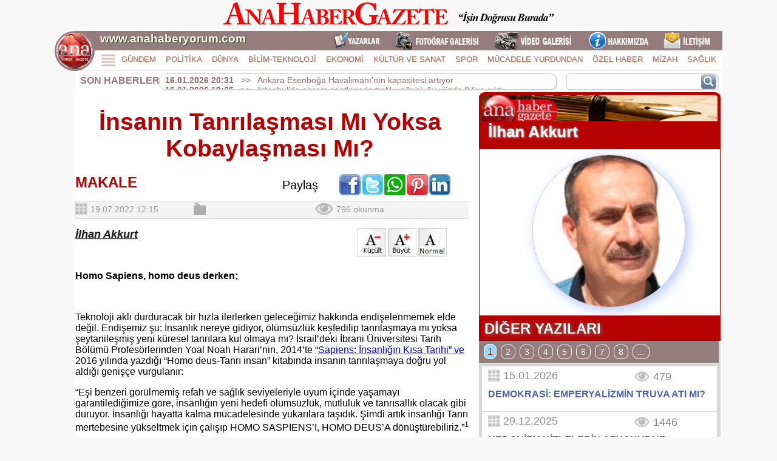

--- FILE ---
content_type: text/html; charset=utf-8
request_url: https://anahaberyorum.com/yazar.aspx?ID=51558
body_size: 42339
content:


<!DOCTYPE html>

<html xmlns="http://www.w3.org/1999/xhtml">
<head><title>
	İnsanın Tanrılaşması Mı Yoksa Kobaylaşması Mı?
</title><link href="temalar/tema1/styles/mainmaster.css" rel="stylesheet" />
    <script src="temalar/tema1/scripts/jquery.min.js"></script>
    <script src="temalar/tema1/scripts/jquery.scrollbox.js"></script>    
    <script src="temalar/tema1/scripts/main_master.js"></script>
    <script src="temalar/tema1/scripts/sonhaberler.js"></script>
    <link href="temalar/tema1/styles/altbanner.css" rel="stylesheet" /><link href="temalar/tema1/styles/reklamalanlari.css" rel="stylesheet" />
    <script async="async" src="https://www.googletagmanager.com/gtag/js?id=UA-135932548-1"></script>
    <script>
        window.dataLayer = window.dataLayer || [];
        function gtag() { dataLayer.push(arguments); }
        gtag('js', new Date());
        gtag('config', 'UA-135932548-1');

        $(function () {
            $('#divSonHaberler').scrollbox({});
        });

    </script>


   
    <script src="temalar/tema1/scripts/yazarsayfasi.js"></script>
    <link href="temalar/tema1/styles/yazar.css" rel="stylesheet" />
    <link href="temalar/tema1/styles/yazardigerleri.css" rel="stylesheet" />
    <link href="temalar/tema1/styles/yazaronecikanlar.css" rel="stylesheet" />
    <link href="temalar/tema1/styles/yazardigeryazilari.css" rel="stylesheet" />
    <link href="temalar/tema1/styles/yazaryorumlar.css" rel="stylesheet" />
    <script src="temalar/tema1/scripts/sayacyorum.js"></script>

    <script>
        function fbs_click() {
            u = location.href; t = document.title;
            window.open('http://www.facebook.com/sharer.php?u=' + encodeURIComponent(u) + '&t=' + encodeURIComponent(t), 'sharer', 'toolbar=0,status=0,width=626,height=436');
            return false;
        }

        function twitter_click() {
            u = location.href; t = document.title; window.open('http://twitter.com/share?url=' + encodeURIComponent(u) + '&text=' + encodeURIComponent(t), 'sharer', 'toolbar=0,status=0,width=626,height=436'); return false;
        }

        function imgErr(imgObj, imgPict) {
            imgObj.onerror = "";
            imgObj.src = imgPict;
            return true;
        }


        $(document).ready(function () {
            var fntSizeDefault = $(".detayicerik").css("font-size");

            $("#fntSizDefault").click(function () {
                $(".detayicerik").css({ "font-size": fntSizeDefault });
            });

            $("#fntSizeBig").click(function () {
                var fntSizeGet = parseFloat($(".detayicerik").css("font-size"));
                var fntSizeNew = fntSizeGet * 1.2;

                if (fntSizeNew < 50)
                    $(".detayicerik").css({ "font-size": fntSizeNew });
            });

            $("#fntSizeSmall").click(function () {
                var fntSizeGet = parseFloat($(".detayicerik").css("font-size"));
                var fntSizeNew = fntSizeGet * 0.8;

                if (fntSizeNew > 5)
                    $(".detayicerik").css({ "font-size": fntSizeNew });
            });

       })
   </script>
<meta property="og:title" content="İnsanın Tanrılaşması Mı Yoksa Kobaylaşması Mı?" /><meta property="og:description" content="Teknoloji aklı durduracak bir hızla ilerlerken geleceğimiz hakkında endişelenmemek elde değil. Endişemiz şu: İnsanlık nereye gidiyor, ölümsüzlük keşfedilip tanrılaşmaya mı yoksa şeytanileşmiş yeni küresel tanrılara kul olmaya mı? İsrail’deki İbrani Üniversitesi Tarih Bölümü Profesörlerinden Yoal Noah Harari’nin, 2014’te “Sapiens: İnsanlığın Kısa Tarihi” ve 2016 yılında yazdığı “Homo deus-Tanrı insan” kitabında insanın tanrılaşmaya doğru yol aldığı genişçe vurgulanır:" /><meta property="og:image" content="https://www.anahaberyorum.com/upload/pictures/authors/ilhanakkurt.jpg" /><meta name="twitter:card" content="summary_large_image" /><meta name="twitter:title" content="İnsanın Tanrılaşması Mı Yoksa Kobaylaşması Mı?" /><meta name="twitter:description" content="Teknoloji aklı durduracak bir hızla ilerlerken geleceğimiz hakkında endişelenmemek elde değil. Endişemiz şu: İnsanlık nereye gidiyor, ölümsüzlük keşfedilip tanrılaşmaya mı yoksa şeytanileşmiş yeni küresel tanrılara kul olmaya mı? İsrail’deki İbrani Üniversitesi Tarih Bölümü Profesörlerinden Yoal Noah Harari’nin, 2014’te “Sapiens: İnsanlığın Kısa Tarihi” ve 2016 yılında yazdığı “Homo deus-Tanrı insan” kitabında insanın tanrılaşmaya doğru yol aldığı genişçe vurgulanır:" /><meta name="twitter:image" content="https://www.anahaberyorum.com/upload/pictures/authors/ilhanakkurt.jpg" /><meta itemprop="name" content="İnsanın Tanrılaşması Mı Yoksa Kobaylaşması Mı?" /><meta itemprop="description" content="Teknoloji aklı durduracak bir hızla ilerlerken geleceğimiz hakkında endişelenmemek elde değil. Endişemiz şu: İnsanlık nereye gidiyor, ölümsüzlük keşfedilip tanrılaşmaya mı yoksa şeytanileşmiş yeni küresel tanrılara kul olmaya mı? İsrail’deki İbrani Üniversitesi Tarih Bölümü Profesörlerinden Yoal Noah Harari’nin, 2014’te “Sapiens: İnsanlığın Kısa Tarihi” ve 2016 yılında yazdığı “Homo deus-Tanrı insan” kitabında insanın tanrılaşmaya doğru yol aldığı genişçe vurgulanır:" /><meta itemprop="image" content="https://www.anahaberyorum.com/upload/pictures/authors/ilhanakkurt.jpg" /><meta property="og:title" content="İnsanın Tanrılaşması Mı Yoksa Kobaylaşması Mı?" /><meta property="og:description" content="Teknoloji aklı durduracak bir hızla ilerlerken geleceğimiz hakkında endişelenmemek elde değil. Endişemiz şu: İnsanlık nereye gidiyor, ölümsüzlük keşfedilip tanrılaşmaya mı yoksa şeytanileşmiş yeni küresel tanrılara kul olmaya mı? İsrail’deki İbrani Üniversitesi Tarih Bölümü Profesörlerinden Yoal Noah Harari’nin, 2014’te “Sapiens: İnsanlığın Kısa Tarihi” ve 2016 yılında yazdığı “Homo deus-Tanrı insan” kitabında insanın tanrılaşmaya doğru yol aldığı genişçe vurgulanır:" /><meta property="og:image" content="https://www.anahaberyorum.com/upload/pictures/authors/ilhanakkurt.jpg" /><meta name="twitter:card" content="summary_large_image" /><meta name="twitter:title" content="İnsanın Tanrılaşması Mı Yoksa Kobaylaşması Mı?" /><meta name="twitter:description" content="Teknoloji aklı durduracak bir hızla ilerlerken geleceğimiz hakkında endişelenmemek elde değil. Endişemiz şu: İnsanlık nereye gidiyor, ölümsüzlük keşfedilip tanrılaşmaya mı yoksa şeytanileşmiş yeni küresel tanrılara kul olmaya mı? İsrail’deki İbrani Üniversitesi Tarih Bölümü Profesörlerinden Yoal Noah Harari’nin, 2014’te “Sapiens: İnsanlığın Kısa Tarihi” ve 2016 yılında yazdığı “Homo deus-Tanrı insan” kitabında insanın tanrılaşmaya doğru yol aldığı genişçe vurgulanır:" /><meta name="twitter:image" content="https://www.anahaberyorum.com/upload/pictures/authors/ilhanakkurt.jpg" /><meta itemprop="name" content="İnsanın Tanrılaşması Mı Yoksa Kobaylaşması Mı?" /><meta itemprop="description" content="Teknoloji aklı durduracak bir hızla ilerlerken geleceğimiz hakkında endişelenmemek elde değil. Endişemiz şu: İnsanlık nereye gidiyor, ölümsüzlük keşfedilip tanrılaşmaya mı yoksa şeytanileşmiş yeni küresel tanrılara kul olmaya mı? İsrail’deki İbrani Üniversitesi Tarih Bölümü Profesörlerinden Yoal Noah Harari’nin, 2014’te “Sapiens: İnsanlığın Kısa Tarihi” ve 2016 yılında yazdığı “Homo deus-Tanrı insan” kitabında insanın tanrılaşmaya doğru yol aldığı genişçe vurgulanır:" /><meta itemprop="image" content="https://www.anahaberyorum.com/upload/pictures/authors/ilhanakkurt.jpg" /><meta name="description" content="Teknoloji aklı durduracak bir hızla ilerlerken geleceğimiz hakkında endişelenmemek elde değil. Endişemiz şu: İnsanlık nereye gidiyor, ölümsüzlük keşfedilip tanrılaşmaya mı yoksa şeytanileşmiş yeni küresel tanrılara kul olmaya mı? İsrail’deki İbrani Üniversitesi Tarih Bölümü Profesörlerinden Yoal Noah Harari’nin, 2014’te “Sapiens: İnsanlığın Kısa Tarihi” ve 2016 yılında yazdığı “Homo deus-Tanrı insan” kitabında insanın tanrılaşmaya doğru yol aldığı genişçe vurgulanır:" /></head>
<body>
    <form method="post" action="./yazar.aspx?ID=51558" id="form1">
<div class="aspNetHidden">
<input type="hidden" name="__EVENTTARGET" id="__EVENTTARGET" value="" />
<input type="hidden" name="__EVENTARGUMENT" id="__EVENTARGUMENT" value="" />
<input type="hidden" name="__VIEWSTATE" id="__VIEWSTATE" value="e9MKeDwoTEmmUeZ1Mr2AJ+GDd2e/QrBt1gpW6MNNgZRCr0ZmWW7Y56GUNND7rkZeKXrsp0w1ju/G1yxQE9cXM5nTUkXoYGK41mykSyJuDcQ6+d38PI6MPxyAnWZTsNChbMUHfxR/VBh1UbeGXeG8Jct+vzHHx5L4cOfGSBi6tJF+0KhMS5pe3PjLHkqzd75L6DO9Fm7+U3Oj153weRKr2PpNA8t9fSqaHUb0gjGsW6k+RolyV4+vwe10x4aoJsm699VyDI5YkK3xjZm92RiWLGAXU8FBywKV6+XMn6w/8CdKSnzYhsL3QnbJRFoDuAN90kyDKHzWvgOAePWhgN124KUBuMu/JrkvpG4uKU4ow94K0h+EjQkmEPu83tAzx2KBJpAT/mzwyKtqUzmMQTIm6Kk27K8BKJ0Ngm9/Zw7lR6Jsm3PexYFGmqF5Go+aSGQva92Q9kGAh0M4HSZfLL1wyQD7mrkAJGPOU+R9CIdIeoiQ6E6P/24pDnIEGzJrqEyxS4ku10Ltxyykm54Ce17sVT5Kogy5XS1W9f1aJAlTkXBi59n5tRITR7GYSPNmuaE9mePYUGp35QM1Mmxwi4B4ZNzbT9gXIxS9opot1zMBdPCYn4RIddG1RGaZ/Wtr7SdRFRwyboZLp+9U1bUy1m34551m33hRaLEVUK1Vd04gkFsEwAWcVTaEXlg0G2UL5vyjG5ZRehO9cmy64//VmijLx1inYf4eNJAGpIPJ/RaStnZD98NwccwzGD/DBsFsodQfGtlxfJbWRw8hvxqzpBFkR7RH81+2tqZn9bE8x6o7bQSAjrQksV8dVAXmGrdm2SgnvGJY434+SQeeqX3RF4wG2k76D0MB6AunJFTqYzwDFsxlwl/D/[base64]/C+aFz6P/Mwr9nUqvuPXePxSctX/QPHgClNGDi0LOIfNT64zzkHhXvlCneQl6N/RkELDBs110f5swlkwtNb1PtdMoSMKVfIuLG1PMIvfhYv0d6M0n6MPAXFLvdTjVmiXCnzwoIAlU9ulnSlpIFw6N09bn6Zfe/66VIuydz7xCoiMaDduHDWQskKtS273wQjYZnNdLM9qEmg8yYK65PILl3ye2oar61OnLSH3swGWlkqwZ6hWSGyauz9LsGRC61Mf490e6kdkby6tarCjkO/sAEOSGiRiclxP+aBSDFY9+Ub37q0eTYqUQqSORd7vgW+SGI4Ktxrp+HiKnCgT4ScpAlx4kxFxBTASn6X/zccPEXeCr5FdFCokFa9Jk1EQOwWBAWBWLv1z4CEo/[base64]/po4Hwi+eP/e2GzbKk9Ckg8Hfm5gVVWi7WafMjW0SN3GX2/ZYqDyL0oiP2AT1Efo20GOgfREeaaMFID0Uy4wuT5UxDXSGzsuQbWbZIa28HhiovsIWlnlZN3KdtQ+baUxdAzMi9JIaeKE39yKoSxsZMt1RCdXEzdz1OFAq4snMNo+ETnVl4cvcjxUTySHnbM9t2veocbLa90ldFpVc0GUaKlahSvwq1KUoUfBFRm/YZDCttk2Taj828OoySk8/aTMFtxbp75mvEqJegmGCMgLtVOWq+a1roUT9y46In3t8BCcNay3IySZ1xsRm9CEP27/BJM59Rx+cr4bohWCdHuwsb5S0fviUsW8sAOCm+3g4KOEL6c/GZcNW1ZrvWZ2LLcwlI5l+ihn85iXTohXLQHvbdWYqnjy8H1aXrvvN34dNXmeb7cBesHXFVrGwdjsNMTUHLZJ6gJvNpehv/oRcSuwvlVMLEnqNpPrnl4wa1fTBfhd0kgyP/HtEdJLR08y7H/QI0sEmqX1f9r29y7dQLAjz0NVs0Ep6u37u9Zs2wFdudrj/[base64]/XshmIB3ngkdzgmkMZ0+hPcqYH5wsdpyOFi3g2dN1fdIgPch6ZEDsajoskGVtUeyZpjPLdafAeK/gmsqycXK55Tb6ShZzeD6Hsar/5bcgyjmvOWuE51SR0pdSawuQw4SKefv1R/y56RoyCrqKJ9Ya/9A2MAJVjUl6unGLy8rQeG0eyv1hB76Qx5p2i4aiyXU8bsEW+kVLnUOrflHcG8WyUVES34TSVLV1pSV7rfWUXkDRVrdZ82V/8zZ64i4V0G6k4lKQozXgeGQ3MthXy1LpIO0makZZOHZCH2UlNzaTjpPrf6W4B8BU89+Cxl5LoEpHiM0ouadktLmDtJ9jqvRkP/PivC3v5clocvObnk6omwoljYi4VygIUKZu+txZRmHciYFotyzmojYs/fCc7qkBJPlBcppzb5wplLjPgH3JrON+TPTmvee6ZoBCnaNrb5bT5XIE5udV5dVBZ6KV01CjvlzB7sh1jGtZf+gMZrPW2yi9H6NXE3r7WR/ujxjBw0tQNNv3KygEvR+kWOLixTrXcIViURU7ErknwSqTf5BnYPQH81JtBs+5fK6tN7R0M2dg3QdUHTdhxVIh34qt/kWbgYMu81vFb9MSGXE6FxDywoM9ImwVuwAiS5IVcklhtffHPnCGUyteWEoxi+9sYKA194g6NVwSw0vAhn25e6YiCVu1K1MR8fwbbXkbm3gpx9vTrVLMOEGJfh8mFt/R3/PPsml9kEMu+3mWIrOTsLcWIAyA8HykbT9AzzocNsqqfHDsBNfaC8rmnnX/RcU9s5IGIuf35pSemJb5x0UymF9mQMR8r60k7pk27AzEkq7UtaEZ5+WKUFIVVTvk7MorpGHNK0QSBJhGaDf3IF1h2u88lxiY7Lx/hEecg2jXIsqLHxbc6URXIJ5TmhwExpAg8Cci+Zj67NJlE6aCVDGNb1VMG9Y28IJOSiW2i6SIBRzf3A4u5+1j5Gf7jwCeusBr/uP1gsRywSwmBL/lf4qsf9LMBibtjCyLNQkzw4FV2QWdyLejBC/QcCLOAbSyqZ+cY9vAdCRyVopOJ1JL0YsF/sES+mf0xdArUGidllpcgdMlgViaY8LL7ticb/9u3qJdxXoSkUKUkhvYzp1wt+hmc24prL1iUyVALJ7XyGzTIs6GiCXnzCxf595iZAg/26uYtEzR2L3QTcU4S5KiDu5MXB49tmGmaJCiZ4vrfAjQ1lDKb3vqo+dNXDmAG2YqfTIhkuuYU6xpKg/OhuIQyZQn8T3Ur62RA+rurJSp7tEYtQ/To0HGxIxCtzTiKGxhtgqA5vIvx/XNdDaf56tiipQsHCYFbfZZKEjsrxR4BkCbpzRc++G/f1y894zqZurgth8HuV6vrBoQLGQj+qsj3h3mo1GCDRHYQTuxKz6PFkcE3VdmNg9HYCPKeIUk4AXRQNR5TXcmmsRdfTzr+zV+ethWTrNma4vwrtvdeh0zKgVrEQ1F3crB+zWAb5nd2G3LgltTQTJ+JihwCgEcIE84RdIJGst2YM/8/QzLxtMClqAt7rNbhqKK8nV6Kf4W18KBxKYFaCWfH6mcdC2f9Rjjd4EBye422RlnNfLmAq2Eh8AlQp2Gm7FkHxlcO+tUawmKwqS/x49hCNG6mu316vn3D1BasecX6KHQOC7kysoT4evaD0XRmrdu8wbqhL+ILUAH2DrViy7eWZhxfdn+reUDeXY4nmOvn09DD6xCVkGKvkz229cx/NbewDZdtVQOVUT92oyT+ovU70uHEYlZJWZ4yDys/Bt9NAB6hRh+FhQNJNZbRLZ3dib6frPfHEOhyk9pngu/DdN9b+qmnTG1QZ+99cYX/lTOIDt817biyZpmvjQ/[base64]/UJ5V1ibNsRX5r046BLUt/VqEjXy+F5EMf364OExWPyM15Wvskhi5gHLzpOI3p8lNyEg1gsKhb3fFyj4iPGj2SI2S/piFloFNf5HkPsrmGV9MO9a4C4s9350sNNK6OG5md+rABqNfViAV5dbz9HfY4T0aC2PUu5ZOt/[base64]/[base64]/[base64]/kuVAcK/e0af/1n60Zi8Vj+bY6LVNopJ4CXY9LQwihVucsN0z6oJ9CfLBxyQqcYh82UPKoPt/fCN/CwIXaxJAiCxCt9uBgu6Bksu3vOC4mvBHr7ak8UWD7M4wLMpKsS6OeNFYLyDzDKn28hi6WFvSKkspTvbv5FTUMN3U61IfvYQoDIxZrMsiAIId+9r59AlWJVkthmiBxfaMDbcE71QPopwW/6i1SUAwscyteF1x0GzBNpPo3i6V7xgFG4iEtHHmaO52U3Zm0cksn/rsIrc/65SV0/L1dpzg0ObgYP2jrOXiSXH87MqLJLtpbBzGI4w+6pVmMVi7aLAhfbl4v2QRpnCnCTt2gQ2RRzJexvLSG5eTPDnvirAc0VnUHrdgd2GkQ0OPFEVz1hLLZPtD9KY6Zvs/TuioKmT4TEM5bfk3RyvHk/AJmI1zcCHMCErOX6dVJ0+PxcVNkhwkCNgJ3xcDSVCGuAx5Ls4HcXtCGMKuqGSukycTP5AB7ex0hLGnXd2KxpuIXOWjHcVm/FWex901NB1LLthKsht6w8SQoR6y7NV3SyrBPRGC+XhxCoFsTBWWPk22qKmSU1zu0OPpgr8Wi3LJUCF4U1fA5MLe/IyNEStygQenLSzErnBNW2yrBirgNKGxumDJ2Yh3Vrm4iQT8FZb1/9jzkjcNm3wakACIbrVe/9EJblGcdCvmGLW/9iAraNKWFSsr5x5H6m21wPmem3OlK1gwXakIrgizTx+Ty5UGRwE+kq/dEjn2r5JVvXgANssUCd2xzM2alHcS7PgG8rJFKFqncE5oICmAFmUsXgx2FFoLdUAx27Bq+T1OGaP1Ng4dHAN/QJ5Cv4FWXbl/vM1N/dH0au+b+4V6XjWSZPgmNGTk0C6FAzmdqASBl29LrC3SbnP7cbkTyO9Vf8RMxAHpJmv9rn7vKiN//cNbL6wettErFkx8qRBR0pAJPdBFUZ5sVPR9aLvkwtMpUYeBmR0fAZjWZpXZ33jVeJnDXX/aTPgYTU3Dgz4nfTGrOk8kOyXxmujbc4bLemPenV2nOHNS1dyoE04aUGb9+pWo3LnbcE3QgSgup5Q3svRTKiDlTtNd1OJ45+QTciM86rULKhtcbnnZZxTvNzYoG1CZAuOXAXYvtiSeCIY1nGbVRrDEZ7iiSPFhqZQ6XpQyjM2bpcQtt0/3YJIIm7/28aoH0HXm+EaZugfxtJpjU02qe0ZCyEsAGYcWQv6sElPDFp+WNmR+7Ov0Ktpp/5HIiV7NuATuPi42iJ2/w7RxflXFtTrmeM8I6nd5vYo5hLh3FU2WhbTrCdSSGQq1f5D/XkaWdd/qXqRg4cNWj5CSv58tz5lVfw15atEdfyaweFG3dO69jF51qAIzQL+cwLs9sCdtoNGDAET0DlVZxGWYOYB2xH7ZRqoaCZ2jO7XxBbTgOlgoB3ujb63q0MtjYjZylfQ9njWl7s3r8x7gZnSwokTUNWysJtKEXqiv/RV2mYTlXtfn84ZzS4exfP3hPImn7HxwXslFtS81Ad6hDp5H3aucyWkYLnSJ93/cTwj4l+FbPrVckAD+RQr27ahu3cA7kaHtEbp2Ixq3iM+ceIWpBReu19vsUsloGflFNLsvM2zovew7BIMoTjP6tp9kYASWLRJBjBI8dVXoxCL/YpfLwTbwN7C4XT/4yd+u4OEg2weUJRB43+aFGqmxCu3xAQNqokORIlz+3c02JoDzywXgfSAYyqIqTrxSqSgiZ3AIlAekNIpofizeCBy/Bbnr7HybHM1BiV5/vrmjHS6Pvn5ftAXWYHkL+P8iUOeSUa46gErW/BT97sHUAHBn1XRugjOz1+eYaM4T4i/N2FnklUj8txzl8tP3bSYpWmAHcXrj7ehtfteKAhp5I8zBmFKwSZ3+GjTlUT32iYFX2vXGpvWaCllduwWsRZhwtlX3ZzT1jYWMOH7eb+CEgQsw0eWMMC/xaaGVDqSbHVlUGA7mFIm00QNdguhNv9Jc26js96achwyxVV0wPFHQKdgLSB4Y0gJplqhHNfEx1D7O7XLNXl6XjghXEsUbHJ+T6JuyiObxZo0h7u2DDhWPdjTzn7GNXnk1ssiZY7/v0b07g8BbCRSlsuBuNYzWBToQjso1QA+jjRa5NVZx1FWKPJbvczflJQvgx3JIyvGZ7qH1K3PYlF+nIjitLHMbBfKSVagNniKJCmvNs/zz+B1fVC6wKvkYFk7ZZ4TwXsZ5tyvP0U06EAfI+Mjp7pQt5i30Phtx4De0lm7627PiJPkWwQQdSlwVTxMvqlXFhS0XIdHqZChG2Z12CGDbCE1TPmA/AWp3rIFLe1llJ2NhKKDEDZLitej/kwaMxQvKgUE7B6qqQnmxvgYbZ1E3ICiWK+lO2fOZ4DAYi4/w/MVZtJDZnEEX9qo6+bn4xx6cQQec3aYteDpEAMOnKhdsjQCajjxS6m0NSyapB2TIOBm6OOS/3oYvoCLk6rJiDzNuNctjm2ETPbtt+yJUGX3RVDkqCqt9QptZsC0OwxgIRgj7qWciBv/7///bUbWMxXuR8x1AGgw8rBNPSHFV1afDd5cPv+DrdgSbrZJV4TxlEwTq2N6ATAjULkXN4YcLiJCngFDFWi3wRRiG+B2DLxTWDgwcNea9XhOpWThWAOVOjSz50AgPwI/pV+vKwV/5pmCqJAnMCm6o8vFBjLwVh4Ayk5irgT5bjLhuEHdiyzIRYa5x5g0h3LGnqvcISkU4yg1U9tY3I3Y+GEWOj9MP5+LiafAfOwXIKcK9klezYpD1N19xSCU6Fkb7UJNYlgMrlyOpsNDY6clJNkOq+o8Ao+MI3gK/yfddfAI2pUd0O3V7agTR0HyOEtcdMdSSG63lwBunYQTvsG/hXtA1CqcJcblzqoORcLeG36tKSHL16nkZm1LtWH8gwEfdDhwviYvoPmrZTzbMDm+9N+8OFGX5ZJ5hCWwR8QpUQxnVBNC43Pf/zHF8mSl4y+2tTPEwFSdyrBrfBIJ40aFlirht6XEaPpesVhu/TqJlENptwl3Gg7fUiFGWAUA5h7yTDRpDP4Y19yjkIIwDzb9KfjHBrz/cWxuDJJfIAP/kYS0WYd9F0MK2laKokhDEyKnrFMUteSbgI9T9slLY73WKVyYkePU98lnX87VJFpdqkXK6Qjz/CDybYHaHctnfghKe4hdLhcR7m0MPBhlVDo3RV0UeFCrbJE3UZd1a4jWWFpgQLIqOC9O9zKvHPUnOT1vbvzZ5Yba4WSNt0k5uuUnN9LR+XTkNIYmZHBqY5NbLVig/yj9LVDH678mObBHlRJs1aRXlMH1wiieIdpkDJ6BtoLlf+JIU1CIKrvsg1y5usKyPdrP8OyP9g3dKhjk/GYSKZkkSbpowxFBEBNs36lcq2XvEQ6K1Tb/qIgxccCT8pKbK9mO7yI4CmtfCwz82OV84Rcj+Ooyzo8tYESfUB0bujd/LtU4qZEZEMpdIG/ffFd4kkt+B73juIiwuxq9eLmGHfKnjwO/95Dyvlsb0E0JUOcUq65CgVZnYkFJJubMXJoyqINUrMTmQTAKG6nivk6qafRGJaZwwSkKidSRvflBrLbd5QSOLjzmATFLe+d3yprSu07Fcwj1fKuwbANJI9L+BNdsijbUydqg01/ekiap6vGfYeiIrXAbjAPPM6OV9Bt3sXqBM+I+mHVcyQ4fVwwhYMhLqHrkrXQSllbdkLeU6fjnCxOUWVCxhJ9ClPFfnv6NM7fvd2sjouX/AmAR3Pwg2YLFU/JlKkN8h6FRHGp20g8W9F3hsdprokEjAJE1Z8IHZC6G63Z1fT/B6pN1dFmPyTYKR82FxX+9WNuwKdR0RdnLyzYPworeNPiu7IkUx+tyJeN22FcHFhbpBEA04X93HxMrvqKwqHyo74ug/Ox11dIX/FnjImxlSBy/lgGBSSboUrvZk5r4F0yhEsEDK3aGnfSKWX1UYFoQIhg2yVbvk5HgEmXi/k4ffquMyT1GZFST70vn7Dz91bn+4mSBexIWwVGNq5xoQfgGdzYpUd4w7wFXlAWlP0M8lOl0jJy662xT85EN4ATGX0T5bs9CGD4RLwMDh3hC0oKu+h3ff690kejXfl3KbettLZivZrVQWxYbyjSzu6GrGGg/aG9E7j8oop8THtYNnVmcUNEJjFGIYwOS7VM6YcTHvpSXBJGbbaXCIuDToq4M3hCnZI4ZhMp9KY8gpm8BHaFx1j5y+Nr8ZwvNDDEfZXLet+OBVaIWe4ub7lKgtfNu/TOODfbNalYlBV0W3WJGqx5eAJB3WiVQ6gjP2CGDzw74Iqq6ybNMKfODGaYK8yyt9SOWWnpp91BsykAUvUDVKoOCF3PmbaVIal7Qxnl82xZzdOBDnUP9rkjLSB3ztTJb1tn4sUYGdTGcq3xHXlI+HAuq2fQzmr4QZ+YZxaT2tzxoAX/D3s8xSHjJ1W/wjA/Kx21INraMcboTSU4/2l5JKWQ0dswsO447/MUbELU1WwwYYvxojbn9RKcX1gNCezt2FkRTmpcO3ifsqmVMnqyhU/dB5L8Sdg5tKcODjJTtUw63ZSOET7jMt/CKqZITWpAnrCoEAYO/omjC52vgseJHVfZBcLPT/qzlWWkthOTOn6wBBfRIeH5rulirzh/yAREmQrXKuvtqUAxW/L6wsWec1B0HfEsvq0+iNu9BUqwAGKBaF8Hoahsu8d0YvSaR6PEoN505vD1dTRprICa6OTEATe1JXSbEcwbAaOxlx1FWuTs4LZSP1tbxICHCSkU7OJVMFCImQ3Dqkf8c6HcRF8x5B6eVTlRMSsJKi6ROLb//AHO3906E0LPD4uAM+2bux7oHS7WleP22V/[base64]/xpO1Cxxht0oYduF5RnvVxMl97L3ieIJiXmKCkp5M0ErhRWgUB8fIvXjWGCz6UCH1fgn3wJqWIxofVkEvYMoMrh0vTFzH7d3QZicNTHgCcYICTNAdifVv2RlJFeIUUrTQbpUFnbGS/HdaqiWBZtBeQxrQd3Ns1n9+Tf7CFdII62vww6g015vYVYDuDEabc90+KHddrDCC7mjFl8j21xNdXpJPy9Ce7uadgvXyDvjxjqF7ih6bfx3b3eRku3D1+IVhD/xRtbxywVnNy0ae1RmRk0cnVV0z3KnEqJi5W35UPCJG9+iGgMcRxsNchZit+KCUxedXjV34U0IYKFJe0cm1nx30lZxI83HgoKh093GA3V/1WtjRmrFBkTIkRY7sxch42WohxI1DVTPndrn5AKXT2RvjwsjY94xr20Yk42YJ2I5GjttlEsvijOXsfRyT6lbEAg5CBQQvhTj+k43S/55LwENROjn6y0YdbjRQBNNgIaOwbSr/LaTXFRQcXYuQkitXqMq15/QmxOuMpqv30GUpqYomiYe4QKvbsIkhcmovQlaSlKhb/Yj4q40dbpgYjY1yx0CRABTC90C+EnLtru+gmrWfRKAP/t9M8DPPbE/GyOWMz9FmUTLjLdhw//qlSpI3Nqp0W6qPTyRe/e27fMSIBFOfQwdonar5YNJFcBbY+4nC8xRhL1lC/[base64]/qv4OUAvmLj9d+gtsI66lDh/So5ISHCavBXnQlcgNc9VUz175+IS7AXIL1Fbq+Un5iRaDe1znHSlAqaKBsCR0wsNwoV8xVtrpJHyBajxxPjtDl6EADGgnNy0Y4fqaSOurARY1iSQPP3C26MN//[base64]/bywXhs2Xp59lvDf4TRjN/+tMwsoj4FZ8FLuEVQJyczEnMebFHrHg4luCG14E7P+G0UdgEIIfYkG6zrMiQfkM9sy1PqSgwDcJ0JeFIACF65MU7JtVvP3NvKAIg7PVQ9T3xUvvy6T6UYDVER86SfMeaetI129GIMVMqg8bQammLBK5EBxZSCwl40Oz/HK8L20uLVALen32pguUL6ex+azZa2ImTohGm9wJYckHowpoCYpLngOVF1Z04/A0HTJ1+o0cCge6cdgj8kHz/juAIz4FTGJCUh3Q7nl31m/dEKywM95oYmdID6GUX/[base64]/AjoWKD9e14yjHneLWGbXpbkCToe/JGbI1OFInX1lUwl3mqqMuro0YRmg3Kc7UMwhkg5y54Tlj1I1Pryr+2ao5Ea978Y6iJUECoT/Bu+FHRdx1rk/gCCiHWDD4RkwmWdy0I14t8Ey7rAFJCN3e5URlG21VzGE3F9NNEO8NrHtpcMsmNdmvJi2FjhEbX6Xq43GxfUVliLSH4oYESIy+YoUUzhXVDU6vqA/aQctghMbjpFpqcb3yX5EWtbV6bFyBe/afTUEJhPJmF5vRqbUKQFqfhhOJ6UmHNiufHG10QIf/M1IuV1IrbUa9hBJXK27IY7aMr9rzrLjtd/EWHdInwouy0IcBsOAoljbtRtu3OHgL0Slkw6+gQmFPXXq5/6HA8+RVBVpRD2tnhEGB5uyWOA9Ef9vVMjIpnpMmPSJbw9QRSxTL19jfgO2E4Q/P/LVmXuleypTYtcBJtExJNUEgEXyabKWNpB24exjb9i68duVfGOZh4MkmYfSC6yqL7BQuYbz1t1fTpA5sQD3wSl31MJ4cU3iMawOf+jkglkCZYGu1eOeUADcWCQdtlL2gnnFJsWGJ/M69c2tZ0fyyjUDrpm4+V1oLjAE20Xfe3X2sd2mdnBcwB5xBGxyE6Y1JEKVU3MQKibo4zc47ZYYoRZ477BqQov4+Apgq7FN9iAh8j0A68oxeQuKrfh3YOMdUk0yusz6IHzeGPjiAD2gJ3Lh0auPTJePlO/AoM5pdFmFTSESPupTanULxTkCBQXe8SlXFPO/AwONO212idMr5lHMU4dIBRxcWc+hWD1Tnx03MjSPmwZGZUrpCxz98PxosQpzLquIhlFfxlkt6IzgPsiY9zEBQ7Ig7wHuZn3v3YROyvBsjh3+Xhx6Ueech1ZCz6X/itrdpBsoK7tOzjr+xiQvtZ4UbCzRuKW64lk6c8t6ZbKYXZkXRspA1L4Rrmww1LCQ2ugEcxoZcACD8sNCNxHUKTO16uqu+dojr4O9h79vo0QhX7KlpzHEj/vRfEt5sZU4WQ6VK42ArmuCud4pY2oZbGSWVgeshqrplqrIt8gLVal99wEWCzXyG2lnwS1t1WnRudD3OzBOft0br8rAulZoUo2Pd1HEPWh83s4J+PomQNU/NSdTxrkpr7yosgfwH/n/oMdVfn1lYxaZyfdSYtexEZYoGHMLZYqS8WNsvlKdYAskPUOQ2pf+XoHUgkTjHAUtZn5iLm4NP56DjveUhC3SF/YBQAP+PWs+5rex2sn6eTz7wdQo/pCO/FPpnoz2eHFgy/bH0dkUGhR/fMGw2uy56mEJPiBmWh+XcMgdZO54kEmWcO9pC7KPb4WvTNEWG+Pe+HhiL1MTGVx3JJK+/ybz3etxM4DFiyDc9YsZMdynpAw15a+hUgQolwP3/mk2yetDHh5/aaj/A1sdZgjBZvzwMD2FYjEsEfG5yn660F1uHKJyX0KTpHLOMCSBAaki6c7K2rckge/BPUQDbFC2ADjTFWIsv1z/[base64]/N7uO0nG7GCkkgGYFU9U0zs8M5e8GsRwktwg4bTxtI/Io0SiJt0XnMxK/6Vm1tKoqShUW8AEQflGLgIq1d3ncS/Fs9p5UKsgbLV2eUkjbptxVAT4AlnB9n93F408iQjqGSJqruXV5SXg1+e+johJsjQXy0rzSeq5H4yA9xXpOJKtiJRJ9nyx/P6WEhwcHImYeM31C/B68nZfLDyUYfsAdH64e9uiepGHRH8rCbZklQmgAjkSYKy5dSDgSb0Mv6WbfXGdRrsXxsEOsqqrlOXNxIO4hsnqdBRJzkBGhAaDjrgqA+0rCHxxWZa098FxPVKYUnFviLBS48i5YsJ5UReSM5bWjwlp3TlKq/Mgm23Jok8I64+OSEOpE8IhRIYu80uP30MFwJ2roFdHmDMgNU9o0Wg2TjQlEjvnfh+wfhpGJGlGqRvQdDbrycUDgbQHMqGK9aQ+Defzlf/[base64]/t4euO1414+zOOicGmsG0rnQ+TNJO4exgyd0IvdwxdxMW2awnUEEzCvRs3zswB2rXf5yqn3aRnEln44sgj3x6UOUz8muRukkcgQ4aJuXcYGV+JkhjZLuko1B3m1dMyxgHumUKpQlMxxwDjuBLYkXg+Pd8lxUZS3utK+kJDvKwjJJgNlNTW/pGDRifsP4s4YGmKPpJIP6i1YWWP+h4NridpB0/r8tl97mHALRYggnbi4tPsfN/P2yJc2sUsD5t9w7z5BySnTBMOVeTNgccP1CgmWHECeZLLX4A2nA9XLq+ZgCJN/gE4qGaoHISgJD9paXgUHpH31mRuVGMIuXVXZINw5ZffFIEAuMsPU0L95Z4QXwFF8Rm+iIFRIHMpp5Ykd0SqO0bQZHqmQGhrW5aXb/IXmBjKWqX72Tf81q7RtDjNoRmUY28vnv+OGSvhG91UoybwWFQY7rGDYst82ARn/6wjIz6SI0Ay2BXI+mvxfHcZ5/92YWE3F5kz3RsMbZGXDrJq/+Vw0PhW3hjsYGo+3XaEI4jTTDR5r+1fTRIy/bIZX8aWilxoW83fh75issl1sbIHzNa3mWsOqQ3z7mfcvAkArG1GhcbmUA4s9bTGZLyDgo708ywB34VqICmzFVNjVBBnuMbd4MTemvqJXXQgk7+N8F5eRFITbb6OwFqD1LLcKVuYq5c18rvlyFmrLNZi7sCugKUBPdIr5QPYnvAnjrJULJGF2so/Byjn1IoU1yU8Bzo3zuysfj9R3CQf4Yrm+19p3D5wfAb05ppbzpcQCD7VsNsDmjLt5CLMhRJPWTtPJ5l5/jLlmOHFfUYlmp1uV3bQ0/h8Z9tXRbZRiOrHxKbYTDos2Y6EHa3Id813W2v8hWoZJUi/Q8CawLUbNs8oyhZm1ldpTgLtQ7GZpN0kf9cDl5NL6Uhof4VOEDUkt/nM5jw5Y8tLTUEyBwRm/IswZrdMRqandXSvxvfDd2sllAug82h5/ivhbDKCRaRcChqGo+ektpiXU2J1BYDUgOVI5ew11sf9E2Pu8ca/Pjbl5NddeW1XPowZM+mn0mWsNXjxXpc6QD/Jq9vH838mOviWmF55pPsAFJ5/EWyg3WlJS+GGajh88LpQdBg7eh9NoeAxi4Gh94atlF6YmapNLlnKsLIAPfvvrqgFIlL7/CRtx3lZqXrGQWL/X62Xr1mKyu/ZSUIPgLMfRpJ2Tq+pvZ4K0Z/MXE7BnDW6+0zPjC7TSyRumpr7J2/AwvV0BjwkA3a4X3KEIdxVKV9jPaJ3k7pIP9Y85V1SrnmKhsT5FJGUeY61Fm0fTsevS8pAwyJHcb5w+DTxPt2C/MHtcHg2wVpvaMIhrD7zxeBhhBmJok5uz/MBSCkXU08mgoX2wCvHOwII1QccwaPDvRcYXbBgBSHDJvmBnz+iuggW1LfShk1YO7OJVrwNuAIQzSJHMxiLfViFy9EukEErW/9RM2v/[base64]/+EgLH/srKfcVS7rfxqmounF8Q76sJiEbWRq+z0PoiAAHTe6HilorW7NFbJD3NdLy3aC5DmZQvHjY2Al+Bu/1OmLlW684FL4lneTBjHYRjeogh9TL+n/[base64]/fmrFf6EsfMOCtsLuL0AAK5hO069kWId56dLPt7Tw8t/[base64]/xSw+H0nmK6MfmM/F+AzX2+o/ij5gfa79TZfucCYw49XWDouGHnAQDRUc5q9mJw/tIS3oboPZhaGpDl09KEMULN3mDWUOTVmrZGdz4Q0Nqgs6BHZlf4L9gUPJ+skAhG8hofRxioL6hIiDabqtEHnCfBwy7OpEp4fV8YPgQTeMfr56yy8z5IvlxAfwuzWQpCqD0fDDsWKaLnOUZV+zWNjVTx/G9YiOyFn9/0tExypu7tgMbv97YeEWDSyiP0Nvx29arCshTvAB8FVu3KUoGXblfZVl9BnCOaR3cFd+e+IAU56wQI6FU+j2oVvEh8phc4FvulSC+vzHj5TlNsFfDOQrRvDA4YitxhJjjzq2knSFZDJ/CtHjohyTvPtvwBgqT3+Dp0q9fqtjyCgb0s6IYIFE3EyDnjsFT0CWvc99LYIz3ssWz/xH5lPVyarVjw3pcVeMA1ZxBvr2yGmwIiet5rQNaFnJ5Ph2GuOd7GxNEcNj9GSw+Vsz//Qzm33ujpL1b5DDxSv0XwCVAZc3ogHRB9V1eOdc/kfQzWYcI+et6BfZp67H7B1D7TM8U50gggTuTdBisA7P0EzsQ/Kct7YlzPchkHZpQPwLuLXRxzGZboyM3OSuguJNMjPHZYyhb2WG8w2+Q95EsFf7pZ9yVOzXoQkT/ERI0m4GwjxYCRq9MM8APWwVMkCTNM5Yzya4G10+H30jG/uk/apNd5NOYlX6ZAo1MRyla3qE4ZhdZjGHYB1uMLiAH4V8Sfl23dAU7dtuOL/eVK7hCA63C+WSGU6mWtWHm0FIrKpNWuhc0+k2mcvtNQ4kowKssEwrjB3St1l2jPsaU6417A0PvKyTQ1Knk7cUzqqPvFPqtIPu7sYy3W/g+HudlRYOSO7slkYxGOqhkoxXJXNO2chAYfKKVv1LYN7zNPHOpF4Nd1luGegSUpgveD8HAFwVUrkrDD+mSH45DaSaO56S281TWtjvDkY+BeY97p1lpTg+tAknsES2/R291gyrR36lPH0pCbIqvHWhZLujK2JxPimt/KbB6RsYlhzODU6EdJHwoDW4rWiZP9bn+6Y7M9bDQM5F5C7xW+2JEVvADemnXl0IvDnL161k2U/+PR72ionQedkCSKep4J6ELaqKnxaNzuOhjAVVUgPuQFA7P+vXE8FTIUhT2HKLclV1T8CRzGqF0ncpNdMRYenFpnb0UawP7GyWvZCp08A24hssLFgYON5PukCCShkPkmvjyM5cgji/g6twSGiFWm0XOuIfBxEYhNuzjI/YUKWrB80AWCLyBswtTxTcWeEQQxEf7MunW1lJW3ukhgwVWebBsCxP5brRMGnZACTCPLX1yMG3hb0Vd0MLOr59XuEaAS+ykpbl/sdw3W2HjKjB1iPbqq9/iwgm/nYRXrLKRZf9sYuq2Et79e0r+OSG36rqIq9GLNeE3PDnWuTL/PY+pHe/di2fpCE3U8x+PnH/wc8KbR2ALmZ0o8InVjgcd+4WkxPcExUHW7FBJ6XOwJQT1O6WdZ1nFiG8SVNwj8Ig0vmQDoudQBypwT75/Ny35HGv9Fr87FyrSEn/EXladW+68sDKhxRvnkR6m2tta6G4Xcd1Pu6WKr7zUPvPkOXn5Gm1bsb/7I2nOulPl5BOVXQuon/twsLNGVehuDIS31uZQWN2Iac6Y7wVh+goWyM9tmapXGyl4uanI6sxONizqmbfh+Yy4KCboUHeAUWg5u0gulHr+1htX7Dc9Qr/lnEd21ohbsP/5S0IbRNu6ukQj8rU79XE15wBQKtMy4eCubr0kToyJclqrBal+W7gBnd9P6a98VWBzwqczRvcZBIxcpapriTgeftvlXx8DeGQPgdnsla1z6RgOYkcBvc6yif7ooBiz0LSLTwRfmcctChaHou+UjFasKJZlzdP1C/[base64]/diw7IAEyDQt/PsirKuzXwJXqPllbE8mXZiGF6JCUSppw5j33Y/lzaEDa9DTvX7xKylS/iJtdL3YEnxt4y1wrtn6dRc5vg9WABYzCIMJwDzmfndOj1EpeAa3yQAzj8DKI3kWkxyo5ectsTHd8prokSHewnIyBH8PUYtl6C5FZS9pP9CzlE04T7MtbHFMtVJJ/9EsVSXRmctZ/hG4//2bP274UYRwvqlUD94zklILPB0EnAjt0yvxsw7TLYF+Pm2iXUgqCNTgRngxwmjp4PGdG/x+uQxl6uX+0wDZWWqCYqojk8h39JRY291jRKci+kTCGWaS2mTp9/f0uWXhvcJVp2C47C9brTY4rUTszxL75ALEEzp5LOtaQ78G8bkdKIP+oS/U4q9jKORQ97f01bSaYQE7wz2XF/P7gnALRKf7a9GxmizhvOU9tJ+ERmBtO4IqWShaKDWJxdE5U70H0l3ff/iUFyo65EPYhVOMUXrh4hgEdvdEE6BMeWCuPJH1ye8YKv2tV4vn2ib9Q7pUnb4dq/+L/xA/VILZbiW4FRyTVMQiUx3ln807cbSaRGH+gmyEbsS+cFZ3hWdW+nQjHJcp2lrQR8lNSdK6cf2bZb5Uw9wbW9X/mXtKGcl9eXyTUbEn+Q/6JlClX4TwWvQflExJ6Hipp1rsNOUL/tR77b0+HhoF633HV68U4f+iQGi7ebpzrPLdwie2JZJpSjzBCrYixTLJJ0vvGbewcpx0c75t7sBT3t2hCME2VoupYFU/3jwwzsp6Vmg9VctpOd+f7XbTuqlLQZ9LbqaSNJQeO9GKqpMuJQSMyJpagaHrITJka8Vml0qmDkXjLqSSitMskvqThx9cBD2DjCP/FcYwi2hqIQhHxd3hI6tY/Z2ODWxOxV3AURqkunvBD2zRNJ+SYVF9Xr/bxYCITB36xphlwRIINOUY3jO0S5tz21fqYg8FbquqUywFcvnXJp8VDAsLLmG0iqHTf8ejoN1RzW/E5toTTv5DW2QXzxA206ik1WOaDiCow81XBMWX3UavWC8lHIVUzSPEEKyRvYl3xKu5dnPJM7aeqfyFhdo3sFsZkn1Kek9zQz58u+D8Sf/qtZ6t43vZvf5RXAcieNVe3IUL5GpodX92rNOIGWPQDB1t+YOqTNxwu1p/J/Gp+fxdG7O+24yc1nG00tdOjZdXB/mLZG00xJ2nURLP8i467FPtMwviy3Kxm17z3iCkv6cNmCKz3f5l9UKOOmun1od/muXy+GEqGtcz092cLIdsbOGmeS1s6p5aJ016AzrfUl5btW8uZscSE/byg7TKVGDIt0NS2FhOMj9c1gj+ktesU0P7eITYVSihaCd3U0s2oJJy0XIQOMtVos7Tesi8bXp640fgoneyB9Wz8uA19eIeWKEvJ6i/qYUnBnCHPHo8/[base64]/v0KeTJtQaNoou0RLqG3h1yX53hMbXRoFGpYAtwQ6t7YjXwmqckgX2LY/IboOmLWbugxx9HoSiKuMv3rX43Jt2r8aYPfashSg1BqgB5PP7N2vunEMr+WFPPWSdyOHFUpyA9nI0hNX5VAyu/DS8m3aLb/pNaKxCZdmW4cJB48fRtAe+mE6cN5z/AAeV84BTuqmwm+f0ArABcLrONz+9TqkvRHgmIoCRIgLNfYcGcy1LJRjgmiZwA5pJEs6lzSQYOXvXP4itTrzCMsqxFCdtVA6pqQllbmIpr0DxsPUYmnqiWMABxsnS/t8cwJhQuh9Gbf0912Qlv2xIzWfdufV8GCdagFxwmRfXuoiptKn729PPGJDblsZvre5t8F4XCAYl5XQ0/i2JlgX+1iAPLBr7ftAFXohsrRjwrSaO9HNAU27QpGsJl/+CyWqMU9/UcBoL5j0y+eXjXqZkt3MUr+3pwLWTgNB2H2kmVdsu9DiIYK9Drr03RzmX4py2//cV2zElujawGnD/6z6ywngLIHWcYQ3cxL5eb8FzyrYjSFZXaYbWZDaKvDur8PnuSFJ3bKVhUMwzyZ3YcRJ6/JnlHIMVwo5JCHu4qbA2MvzdzlOQodMhnERskJa3lSCKG7SrtySEo8l49q0/IrSt+ZFG28zLKgFNY0QjkkHnDWJuOdvVQSUUmhA7S74NwYtibujZO2X6RKcXzUrve8Q/tDsI5bjwMXu1UT7P1E1Lf+3ewr8kl4F/sCLzLNVBaPtn8ekt6O9xMl+Llz+HO/NTjJyMbIAoGw06v0VV1nnvYtY9IsakTHf0YRWy8g7ub1LIIqcrIFID4KMgHPVSBwXu7wy41ZMsgDYwUj2GBaXuIseiJdZFvDr6SmuntO3RbAlrfybNbYSPjmnXjscpmfW9dHGZ9bC68oKR/x1ywzKP1H19ShdqDc5phPaQOd28zmvtHxAngVmHP4bYe3vNTVuEsewI4XiNw7ArAbmHQNqj7R0MkIubyxF1j3zEI8oFGOgLeGPBdBEWPLCI2Hj4FiReISFAnxXLqhrNJXZ93wrmgdWuEqCHYkdfiX/ZvFc328W6ItUmSOdIxqUO1o1tAkLZ+zKArrxLkyEvFIttgroeaYuWEjp/hEvpAW9vLB/wLDNdOwZKuHnefIAA63aonli54+ddaGW5cXWIpwP5nQAzZHHcDdZdZEAvjqYj4EYJmM6T4fXtaKMXEbVVe2M67y59oxLVQlqglQBvyVP+l1hOorO+t6bQNePscHmgvhPYcTUUc1NkoSx3x8NJyjpR2KSs2gkblL/ELOCEiliBN1gBNWgHdyZ6pUNTHM4lDTHcbV9gbI4ugQotxybGnIDENsnhtiLj2H5NyaTkSMFBKJ/aFpAEOYp58/y1iWE4q9NE9bZ5QfePNMV/F6ChwJPgV4yxm7i98ljGQVRVqTtucO5JUlPAUDEUnnaxwo8IF1xzpqDtk5+4TmXlMkkNK3PNR/zy0zeVr353dKPv4k/8jW6eWfCL/5wNiFsJd98nsAaAMv3jk6xDbI0NpKYk0OmUr66bncgbLTC2VF2hO/xXD/GMuKEEgCMBNV+Re7V8VOCxiUtZ/[base64]/5JBmmAqpDMgYO8UILtD1PMvvmUbEqiuBsqPfs7gQsEXrWMGf+gSDhLFpX7xFu1KATx16vQ88K1XKAlm/YLjDGAv6ykwlfql7Kk2JXlt+MtJDsu8I39duJqSqiGS1COwFQvKCGGLaEbL/utWIlh16yV+WpsdrfQy+eC2U8acfdG0yP13woKIHJ5CTwgq/HLJ/8kPAS59QyjMEvimFDEnBdwSuhuOfjzVEAiXeufLitsiU1Z8m6wco/W1qTPK1rKR5bdkRfFLVMHbd5BsCj8Rz4qcp2h9X7+vpLafsH/yUMGGHYDVS8nNIt0kFf7BOG92iy4hNY+HXNrLyqlmMSmqRkq7v+yXdWCeNGIkLm49PSIxP+J6EaU9HMDHWqL9YOOwp0dM9y5MNnSRNA77TwHO1+LnZYyFR7Sr/L2fopOzA1GsI5QE8MUeiSxG+QZaB1Kb8DWmN02PlPHjBWQegYKqZs0jFzg4PN5kbECHmRxnemCo1hFWYGmw4SnS8fkrgl6wH+jJlpwotVg7kTx+JY+8C3ufC18UBuhRtRD1b/E0jQcZC9a+tNwLv4DHiePThwuWA0abOlGejObMcfBmd7zSo9DCj37Wm6oLUYpaK1va3cF49omZBkaMx9eMpdYEs5vB3GR6gX6DUkVqU+M0XNmLC6rAM2HvG2LZ7Gs5eGjNPye/v4S1+47GUC7lHgI7Ek6qHpb8YwrbrH6WAOsWEVEmrRIggnOfMMxTPPfRNixM4zvN16hEVnFmz3UJ4Hrwvj1f5COE7tySscwjqYrinlMoHGulYNL79Ecw24xwzPfTUa0QVG7DRzGGqC6roJLqdBrmIcGztkvEhXvUpE7X/yW1U6ARAKRysb1Pb/5lZSYBj94eC7EzgWv5xxG0j5oRTM1elOMmuyKXr6eHBBi2kCzq/u12l3siVBI3q6PqEq53aNrd5rIQqRfB00o8Fh7xcNFLLVHt0/RuAR8sWYdCmZlLd4Y87H2QVg7T+RViUdeL2D+H8XrldUO6W/zvg3CoSIrwM05d927DBKUUicyPST+iRZOLylBdr/gs4P0zOFDJjAn4+OJsn1imZx4cK1lpDDJo+NEoWFGwMc70nEnQEoLanrHYcKz5qYSr5M+5jK9qP56d+JSbXgl07fYCzYXjOH+emCm6fld+gz8G6TJ9qEWvgezLsu4Lvv1T0D9hdGxU4Mi0jS8Jzrg4KTdG/QXOvUhxs5fj13YvagUj4rMXsYplmtt5J1HtlycnFihx0ZV9whVph5zTursnLaWPmjko6f5F0CTdnHZ3hJebUeH7uXaZjQVYqRolONAr81c0pDkQX/wog/2lccIEhwxHgy8aUxB6sca8p8Gnl1L31scVar6mDdMJc/Rtps5Z1SKrA5ny2yt/CeDHEmRBd7jMyEO3MJViKgrKiWErercnhhG/NMuyp+ZlQQz24V8guN+YDQg1fB0SDTo9jGJe3daaC9au6M2gl1c+GkcKfNCPSVr1v60EQ684QZTwA5H8UHKmZucIUn1TU91n7ByNCVmpPKMWou4jDod+NgpI/MF5I+etA26jnK7Wd1qyJK4X6W60wfJDS1mPoMkNKNfGnmInUn4sf/hqAHgtCNQHVHqnsPtFHk5YuD+kfvsxOzCZuFA72mKiFOUW71RMjrMYApcGKshLfN5CVk4K7FJms6BOBT/1Z10fXpBSsIuq2r5eLpJIfFQalqooQz+223I45Ng2Ol5R63C7FuAZvarNUvCrcDlSAishrjsrqxoqtwzJwwYwwlt7AFJsC78LCLbR7cRNLbmMEMvLwjQg9bG7kwqdYw46Bmsbzh4QoDTZHDcY4l9KL+kKMHmiK9rE8/lgtfNdNzj+mJ6uKEK1KLXdoauoQnTjy+664nbWwriYEwVnmdNo8mdQgN9QYDZaMK7ioyvSJ49I5MzksPslyPqa5RZk3pBiIbjiFXUZYonLOOM/Vu6QfdyDfh4ugNFx1QSwBLFcMF7yGAcjREyPzwyAH/OSDOfJrLYfbHUndxrJTYmU+KKk1UKVDiT2HvnVSeCRUe1q3CYgOYvDgvYGW932ZTsTlqcNHs3f6YoBhIfzd3skqGVD4gC6+J49nbDE5XUhtL9vCS25KSbHHiuxyXtUmWajI0IU07Wt7JgVdHvK7jvbK3eG+/b8oYNJLJkb6ctgbST+A4PrtKYXdJHROImC0dHWgNRTBqiIolDE3A2myO5AqUUUnHmCg2BH1BDQV4B4owdOKf6AQ0Xixiq4vMDulSSU9bSbTmDLkiTA0agAVLFq8F53GdRyRw1ts1dLVhhotj4nR+n8zDx3KvTvy+SbZSVKZoA+tMLy4v3/T/Q1Vor6XKmbxk+3q5/jMbF/wzyi/Mqf+dLLQTQqIJgtaTbW6J+MiIiW2aQ4YfMafG25OK71V6jwcNevbWJLUvh2tOrtseWXMdDqocX8QnXYZo/6VJbCT2Xid4diA4gOhfOXkRDfEo6jWxtB+0QshRIEG53kFOyFyjrYi4GzHH3cmQ4hE+V6Y5slSvnnp93puQbHmLokzfA0te9tv6uXUPnAIpYpt5E2LGy3ccTF7sdY0H5oaCFDku+XK/yZ49eGLk1lfU8HwcLV+0q6o6K97nNuXpEt6ma7G9XwgfKijTAYIEbpsICjw0NxNVZGKTwGkSfqPGWt0DZWvZ168DQh5v0oVxjK08EdLC2GDOjC6JE3egsdWYBP/3CkST3saDTPGCnjS8gPsXsDI8ltGm+eaQybOgD0QC8cDMbCn5OwkkzLRe12vn3ex0zxaAVURPqJvsc3/89ZweMhNH3mPddJcgCcZU3xbaBvxpe259LpxZ7v0hvxXp7na7VbSYZGl/tWEUBDQ4YNZHl3J5VvudnCIxk4a9iPuBWz5s+Xa7UkKQA2tuOaJvtgHjZGEdfyE8QuyR24MPHDBU2MbDAatgjfLqch8vQbSK2Mu1BFMVDgDG0whzNtqRotS1NpdeSXqpIPOMDkgCK0zfeHucrBqpm6PnSiONeyKMnVkGq7MuJE/QE0iAvqz4edGUJCzgAJOmTEwZLrXGUbzrM2EpGQGcm+F5tp7IWTX2ZQYBni5AkMpmw5iN9g9OINAjk5uiUC2LZ0+ScUwWIUMYzi4vS+SYJEKYN1IE7DIHr6RLecr4Wy3ke29IpHK//ud3tMv42WRdkcpFWbJ8ixVrQmNXEhSUvLuZ5zOojBx14ObLXbyhA0bxiVyZ1TjNNxIVYOS/AqjrapKQoGx+AvgevgHiElDRU/bLw2+z/z4N/+EqYAABrzATfPt5bwsOdHo57THk8VLBGNRX+aDHr7KwH56/T9PpQERPmW65dajLM8d0zJkuINrR+FGuVJpaZ+4NHtvbEmR3IX9HMSJBCR1cupran0i/DaD0WxPXp8snK7BpPxJB98UJGZ0G3+rqMQXgWv35TNfyADMfi0NgSCceGXL+sKlz3oO6um/nCJBEtH2mP++qshRxoxl9tk9bSRZxSxtemqz2H2WilRC6oETn5EwL2RR/ELgVeJiAtzzXFa7yHoleuJ/5VYAqsgnP1mGVm3wEUK4uu7KSDQ+6YbalAVbjrHN4cMEeHvhdk7xHKTjigaQqt8VNOy0UorvBDJqTW++zg/zxgex1QqxI8d/ZSdMD9mJCSJVq83VrpjZatik0YSbaDoJJNMOv0kz2L0lbCjPxlHQm6nw37ug7+1qwz73fMPSZ3GJJlSRtQgFXUaGTLVjTaxocrKc1GDD+6zqXbad9a5ySByDuYlWV5HhbVSC2RGuy/fFATV7Sh7LwZ+I9NpOzgzLo6L8xDgA8ylpbU+VT7X3RxZ5P3zMlH9i/YwOw/s1KCdVlhPPreBjr0xr7pt32YH8FFhM4A7Seh8x8Gp5DPJ3nn4hs7OjP2XlIqMENMyg4miL7egtG2mCFtUHE57AtY1uSkamOs0TGlrSVaL7eH7zLYFhlrP83OGy/W+FdqS1nUQ1TjVISV2tFFyG+5iFi49cadBDHJN4XGEH4PpcpXiIgmrdNFLJHYzaJ9JXMgPRdrypczpgN7VYA0JcPYKmDD2DTNixjC5TjGl7yDo9MQoxiYcumb2Pkt3TdJ4EFcHeXxQcx9dYt/JuI7yf05hy+8RqxThZ8V3q6IN/[base64]/rPLm7uZP7KJddVwPd5Sy3YbQuCmMe3UP6gn44OcRKpSmLPf1lD5OdgmjW3/ckq8r0/DvEnKn0YXzcx8aeP9UfKQwhrL3Od+wJMTzfhGi9lHx2iV+utlajnE1rylFE9txsoSbjSQUJvg+frgnFki6YjBPZXsI7F4wJMT43348AFnjsqFOj9ZgSTaEUcmlgoDunaoePYf6wGD/DJ/[base64]/Wn6YbF3NVkMA9aKo2Tie7916adPhFvHQ8wm/Jz18JfD2GvMLfeZtE9Aik9VUftgprC7w7C/+3aCbuZd2SWNo8LstAQ+n58L7UtC3pbOICIfdWRIuE05SNGxDwU92QiY5VMBSWVv+prB7Bh1MQRZeX2q3JH9cIEJ6U95Arc5cCs2X740PYZKhCDC0btfywi1E0QxlBS4iKwsNdiWNehe5Ml08Gv4Gc0fszB6wu1dAKwmPZhwFtJbcxQ/O8i3TerDoPtIOSxXwezZ8hPNFCb9TlBtkrvSM2T4vjb0NKVHp8h+O3PW7YvKDlmVg08lEOzBoXLrtP/y1ReF+DFLny8krEqmvwpIFu2X2J320MhrrVAgCegh1AO7VHHMm68/oWPgZGvIsxAW/qDK9AEL/kJNQEkgjlTCwgkxjbsPdNKjBgyFPLkO3dw4MkP2Go9RNYkaQbalDzhW881CLG+6SqLpFGSPUGHL8dCbe0wjTLnFsZM6UDZ11TlD5azDm3XAuCflhctOCgRMuNlpuQGOeyTocCVLUEJf0CkhTbtLhZcvyFbB/YX4U/AFtao/Ttq8Rnj1W1fWB1R/ob1+wHwrYQX0XY1G/a/UR8oLF3hprEZOMGiNIO9/rx8mH1p0ESz7VuwVEUOFYzFi2TaDdN+UPY0n2mO9oavTJcNTvgaergt1DGARH/B0LjAH86+Kfux9lF9MWQJ2F0RlHBtYWY+lAbLeLkvnylWLT/Zbi7iKgpGNvXQzhCbhqJUI+iatSa4p6/QW2VXL4IdRQNucjsJBSa78ghb+oVmLm1D03gSipVy4pLmxzmU11rvUqVLMZcj01gg51VvEKwcwsotDU6Nlm9cGa7tJTui2ln/HUm1e23UM442bHMLDv1N9yslfZt5y3iC+jLP0IxR/2ZimNFiII9iQm2eUSHDYGBcrHH2oZ0jeSkBSIMxqNPa94EGyu6/7P3a9QgtgmtYGP8y3f2UAlfcMYq1ZW8zx5bB16AJQKLcsQIjfNyBF8rZzzDETHkqbKUZ7+kWw7XObeUHafDaPnnv/laspCXIcMK4ZOiyExtLrFPvnQ3zig7HaSZrBs2RrB19w6Sr11/9oal3cN8bX5inKxkQ53fGcMvi7A6aTxpY2IbQyScKm7kQvJEYR/5H9ppZWLtj0a7WVJCuhxXf/1VAME6zyx2+WLnqe1YF72Q2fAdDYNulZ2HwfaDvU7NOzZ5FgJVF4l4z40E82rkU7/b/CJStxOLdnRHvCMhF0XNZUrsQ+HxTlbRAE8L9FKTn0hwg3yiCnhJZYXIyukI2OlbvTW6suYPyCw72tOrrV7hmH/PCwLyfHbOgNxRHOpEvg4fp02QoqZ+Gexcw0g5BMzTz7Em9E0qxiJjHQBALgn+l9m1FckkKcfFAl5hCfL0y/6Ubr4z4pZ/Ky6C4J0OtCiV2Erxu5AKibc5ZQ8/qRGzNK3h8TEmOrG3rJeP/UsjIWJDEr0a5inU7JGLbQFCTtohPz0nPHwXVg4v4NkPftJsF4sTnC+0GzPdw8XUsYouDbU8DccnWCIRvnjJtd0+qfkMxwflfYmZT0FVZZG9u+9lGG+VGh+3u+oFnrnSbbVv65JTvA0iZeRSfSnIZ5BHT4VJZATF3KtLUTd9xbZ5HW3c65Zaw/YR3m1zAwRFLyA/O8LhZp87eqwnJ96lU3zVVf82/MUB4AqI7XPrt94yhZCl/+Y2xkKjP6MUxzTo+zwoSVXU3SsWIPKmZLanxfIBemnhy8ngJ1Gc8nwIfgcdkGk2QvjdXoF/ybs+QXwy7HY84PvLRrw12EmKQ8NFYOkAIbuUBrmjkjQwafCiMh5BnXMyJ9zDqpLZNAbtgFx6IdWp5oUyTK8GJHms0D2b8FwdJZ2Qe24nPY4q4+8JFhF6yBNWeH3Ostq3JoHz2o92pfUQdFQL9Iq6p2rW/LtcFFd/XcjaS4pVOe0BqO7j6idu8uAjI+dTeeuDRmSyxQx+2uLNI/[base64]/m841bc+GvoDcWMActr7baKTjb1nRVTjFAXG2wrzckhvTkWA38ywG/H/0ujPt73LgR6GlWcHUjtUwSoTTeEY+7WA6rH3MRogr2AZrFuPwAVU/ooXKY3zmE9WXwA/Gd8vClA2tSqgTx/G9AMiXZ+Neo8q/D7sqVdFicuLZ3iic4BdXQo0CV2HqRGosaWCHvz+WQKs8x3FRdMovM6p3xWHDhrdKyljteXCcnMlL9BOJLfluuyOWU1O56WC7uzZcbe4n/xjdVtEWrCGE78ihi3w1JR4belQ9hhTMFv4QmID0ioaTzc0kI9eFyVwjtCX2Fs7Tpi4w5QAuGdBfQVCHrBsbxpLZuZur6W1CckdQqPuXmYFVQ26Ke7e04EOiVdhxrJVgVAIjdQjfk0tUSQfmtnQFCi3fkY49z0ZidAhd2ibvsORSfWrGsUI+4fEhiiw1wcrVX8Z/7KcIO1PXC/6DMTOPJ/JNJwMeKz4PtG+oQmRH02DLuXMkOjHw/plt4IB6O98c+1WIlB8d/T7Q6d24faQkPYWsTyyMk/IagvBNunffwaZufb4TfhCf6KqauVTgdHf/FdX6xPgAEltDDYjJO/cjs1oGkc1HWPBs4oaqi2IcZcgohaJmIRJX6LTQqPfd1aKTohJDORk0XsgR+qFuAPpv1jdSCAJxmJgWnp8Ay76lp1/YPOPtM4ZbJDHdQHUOkJt8lkERzu3MjIoHQmmTocd7Yw3VWe9aPBHe4BITGw/IQ5e32Ep85nvctkRdl4YpeBOD5PCHafASid9JYkKt3Oc08eNAsv1Dc3HxBgCVF25CMwKcULRDbIIYrStjaWgPH7SJ8kfjyA1lGk/Ul+rj+vJPhFYjbmCWPnM4XTrk1xgyyYAOST95y28Wt1pkzNLBa2gSAlLL4C3p9DYcp3lFMPiwSHFVvm0Mu/++XTDMe5gh6VNj+a4Xhj65pgLZxRxMSjWPb5lf6EOjfPph8BVuHFoFIcGlg/v+0Y19o5pvDJ+dzklS41PtkdiwBy1ZNFPf2fz7BquTZUA4p2yKC6t9GPJ92RhAGB65PnSfn+EK1G3SN0mkI72V2nSf6ePlyjuLiQqJSwnoIGSYsgLoMv8eOAJR9UH9w4/yhv2V+sfYKQey50cwTi4UMKyhE1bTp1o94Oj4KzySoY07bwxRj5x4M/BKoMrfIjcGVXNde2FdGjV++hneLvHdRpMQdgrbO0RhkLTekmNTnWnoPIaCFX/C4lNv29TDg+oXLsbUyZ0CoHn/pCI7i2NMt8v+I0XM7b+trELxIzhapDHKAHU7LajLyOvgnOi1Ifod595Z6RVgkUMQA/DmSE7Nkzg3v9S4mhy5JTy6ezFAreNZY1X01gaQhwGEshqicsgfKYA8tBmHON+vlJDJ9N4Ed/Wq5uHQ/m9uxoziBmiCljcBgzHX3inJJ3wboE/tyf7fGbMvSGg1qKuAQcFifeRnD2rXECYh0h1ynOeyXfXzfP5Om+E4wKuy2kb52Hor4bVPJbqyqpPNHE96Eh1ziiiJ/gwThka1H4sEya7ejHRTY+VpyeFxK9wBOANJuxvx2Vx0VEw3b3Q9VSMe4EcqZnqE6noqpHS9gKdprbfh9gaRu0VN2u6xDl5DKKCDLLFnaKMcoUEHNm8n+qk5DQixYzEr5U038SHhopL99WaxVB1/UkAtUgMyRjFcibWPF6KhvB079nbofwL4mkEqc1sXYUKaGVf+GM2HEWl0xxx4NL2Ybp710bhaUiCZwPQv1wLCep2ZF+MXla0QsuAPJzOAVL/TtwExdNaM6UFVBGd5O5spm/NtdFS20JWoNVGcpGOzvD/ah/N81C9To0jfKXSw==" />
</div>

<script type="text/javascript">
//<![CDATA[
var theForm = document.forms['form1'];
if (!theForm) {
    theForm = document.form1;
}
function __doPostBack(eventTarget, eventArgument) {
    if (!theForm.onsubmit || (theForm.onsubmit() != false)) {
        theForm.__EVENTTARGET.value = eventTarget;
        theForm.__EVENTARGUMENT.value = eventArgument;
        theForm.submit();
    }
}
//]]>
</script>


<script src="/WebResource.axd?d=pynGkmcFUV13He1Qd6_TZAGs3GRFPfLQRtqNuhEVxyJhApHR0VMG8sVDowmqoV8yks1QtXtIKaa_IDfGkEIYYA2&amp;t=638901644248157332" type="text/javascript"></script>


<script src="/ScriptResource.axd?d=NJmAwtEo3Ipnlaxl6CMhvuiPKPDtISHpPirbKcAFAbaL_XpNtb3GdbOCR70KRuqyG1jQGKcQFMiSxkMAUiYL9E7CJD8R7F7PbLuFqgytLnU_-6S4Tay-E8rJ-LQQPb3v0ZLXyaYgHtKUxFSrIQjRfIS5aX8VgsCH1nHZjDhe8DY1&amp;t=5c0e0825" type="text/javascript"></script>
<script src="/ScriptResource.axd?d=dwY9oWetJoJoVpgL6Zq8OHPuToS8z2qpXtxzkWBnlXfCN5tFxYGuOS1iMnFkRdrQNpnWoTyKbDHON8ySGYmYr84Sh6AmIVcB6gxrprlrFllzkIo-Xqf4-ddnOvxUji3Vr3hBkRe7iSBpoDFyL6xcL1Uce3xnLd2TY9OQofBDZkg1&amp;t=5c0e0825" type="text/javascript"></script>
<div class="aspNetHidden">

	<input type="hidden" name="__VIEWSTATEGENERATOR" id="__VIEWSTATEGENERATOR" value="E9A205C4" />
	<input type="hidden" name="__PREVIOUSPAGE" id="__PREVIOUSPAGE" value="vFObbBtcyKPIL55YB24B6GQRHPnIhfCKp_F_cRrfwC4sJhV6DgifHLAL28vbwyZYDP6PQgK6EXs6HlAQLOWkfg2" />
	<input type="hidden" name="__EVENTVALIDATION" id="__EVENTVALIDATION" value="pusW6XkfWnjLXLNFlgvsjBAHCOuTikY4UkUJIKrI+mBbHTnm26OJur2OIxuL1OyvGYogm3cANP6evkGQK9RCk0QRMHDa0WC5FAfX+ktJQ+jLzO4w523SQT8I5I/uI0aOhtvKoFU8ZiBtzWIy3mARo0XFlsFcjXx6k9C5hRwqK2qVPDMUWwXLrGuT/O/fBJlervzhqsj0c/fxUspcHqzzScKk2FmKtE4MDhYScznKaiIR/OuFE854wtE9Ik1Xg9MD/fHn6lCX9c1WyeVIfv8wJYpWQTYZ7zPxOyPtRhxpxZd85LpSFyo8BmcQk8WfhemUHFYV39IaFEJ3H0rQiCSoykAcYG2iv3fmuVa4H9XvVU9SO8WVvg/vBI2yubmz0K9UkTZ/wUgTzn2jJP7xcrZzkw==" />
</div>
        <div id="divMain" class="divMain">
            <div id="bnrUstLogo" class="ustlogo">
                <a href="default.aspx"><img src="temalar/tema1/images/logoust.png" /></a> 
            </div>
            <div id="bnrFix" class="bnrUst">
                <div id="bnrLogoBaslikMenu" class="bnrLogoBaslikMenu">
                    <div  class="logo">
                        <a href="default.aspx">
                            <img alt="" src="temalar/tema1/images/logo.gif" />
                        </a> 
                    </div>
                    <div id="baslik" class="baslikpaylasim">
                        <div class="baslik">
                            www.anahaberyorum.com

                        </div>
                        <div class="fotovideoiletisim">
                            <a href="iletisim.aspx">
                                <img src="temalar/tema1/images/iletisim.png" />                         
                            </a>
                            <a href="hakkimizda.aspx">
                                <img src="temalar/tema1/images/hakkimizda.png" />                         
                            </a>
                            <a href="video.aspx">
                                <img src="temalar/tema1/images/video.png" /> 
                            </a>
                            <a href="fotograf.aspx">
                                <img src="temalar/tema1/images/photo.png" />
                            </a>
                            <a href="yazarlar.aspx">
                                <img src="temalar/tema1/images/yazarlar.png" />                         
                            </a>
                        </div>
                    </div>
                    <div id="divMenu" class="menubar" >
                        <div id="divMnTopOthersBtn" class="mnTopOtherBtn">

                        </div>
                        <div id="mnUstYatay" class="mnTopHorizontal">
                            
                                    <div class="mnTopHorizontalItem">
                                        <a href="kategori.aspx?cat=1" target="_blanck">GÜNDEM</a>
                                    </div>
                                
                                    <div class="mnTopHorizontalItem">
                                        <a href="kategori.aspx?cat=3" target="_blanck">POLİTİKA</a>
                                    </div>
                                
                                    <div class="mnTopHorizontalItem">
                                        <a href="kategori.aspx?cat=2" target="_blanck">DÜNYA</a>
                                    </div>
                                
                                    <div class="mnTopHorizontalItem">
                                        <a href="kategori.aspx?cat=7" target="_blanck">BİLİM-TEKNOLOJİ</a>
                                    </div>
                                
                                    <div class="mnTopHorizontalItem">
                                        <a href="kategori.aspx?cat=4" target="_blanck">EKONOMİ</a>
                                    </div>
                                
                                    <div class="mnTopHorizontalItem">
                                        <a href="kategori.aspx?cat=15" target="_blanck">KÜLTÜR VE SANAT</a>
                                    </div>
                                
                                    <div class="mnTopHorizontalItem">
                                        <a href="kategori.aspx?cat=5" target="_blanck">SPOR</a>
                                    </div>
                                
                                    <div class="mnTopHorizontalItem">
                                        <a href="kategori.aspx?cat=18" target="_blanck">MÜCADELE YURDUNDAN</a>
                                    </div>
                                
                                    <div class="mnTopHorizontalItem">
                                        <a href="kategori.aspx?cat=11" target="_blanck">ÖZEL HABER</a>
                                    </div>
                                
                                    <div class="mnTopHorizontalItem">
                                        <a href="kategori.aspx?cat=14" target="_blanck">MİZAH</a>
                                    </div>
                                
                                    <div class="mnTopHorizontalItem">
                                        <a href="kategori.aspx?cat=8" target="_blanck">SAĞLIK</a>
                                    </div>
                                
                        </div>
                    </div>
                    <div id="mnUstDigerleri" class="mnTopOthers">
                        
                                <div class='mnTopOtherItem'>
                                    <a href="kategori.aspx?cat=6" target="_blanck">EĞİTİM</a>
                                </div> 
                            
                                <div class='mnTopOtherItem'>
                                    <a href="kategori.aspx?cat=10" target="_blanck">MAKALE</a>
                                </div> 
                            
                                <div class='mnTopOtherItem'>
                                    <a href="kategori.aspx?cat=16" target="_blanck">YEREL HABERLER</a>
                                </div> 
                            
                                <div class='mnTopOtherItem'>
                                    <a href="kategori.aspx?cat=21" target="_blanck">SOSYAL MEDYADAN SEÇMELER</a>
                                </div> 
                            
                                <div class='mnTopOtherItem'>
                                    <a href="kategori.aspx?cat=17" target="_blanck">ANALİZ</a>
                                </div> 
                            
                                <div class='mnTopOtherItem'>
                                    <a href="kategori.aspx?cat=19" target="_blanck">ANSET</a>
                                </div> 
                            
                                <div class='mnTopOtherItem'>
                                    <a href="kategori.aspx?cat=23" target="_blanck">YAŞAM</a>
                                </div> 
                            
                    </div>
               </div>
            </div>
            <div class="altsatir">
                <div class="sonhaberbaslik">
                    SON HABERLER
                </div>
                <div id="divSonHaberler" class="sonhaberler">
                    <ul>
                        
                                <li>
                                    <a href="detay.aspx?ID=88586">
                                        <b> 16.01.2026  20:32 </b> &nbsp;&nbsp;>> &nbsp; Cumhurbaşkanı Yardımcısı Yılmaz: Amacımız, Kuzey Kıbrıs Türk Cumhuriyeti'nin Doğu Akdeniz'de parlayan bir yıldız olması
                                    </a>
                                </li>
                                
                                <li>
                                    <a href="detay.aspx?ID=88585">
                                        <b> 16.01.2026  20:31 </b> &nbsp;&nbsp;>> &nbsp; Ankara Esenboğa Havalimanı'nın kapasitesi artıyor
                                    </a>
                                </li>
                                
                                <li>
                                    <a href="detay.aspx?ID=88584">
                                        <b> 16.01.2026  19:25 </b> &nbsp;&nbsp;>> &nbsp; İstanbul'da akşam saatlerinde trafik yoğunluğu yüzde 87'ye çıktı
                                    </a>
                                </li>
                                
                                <li>
                                    <a href="detay.aspx?ID=88583">
                                        <b> 16.01.2026  19:22 </b> &nbsp;&nbsp;>> &nbsp; PFDK'den 146 teknik sorumlu ve antrenöre "bahis" cezası
                                    </a>
                                </li>
                                
                                <li>
                                    <a href="detay.aspx?ID=88580">
                                        <b> 16.01.2026  17:36 </b> &nbsp;&nbsp;>> &nbsp; Çiftçilere 226,7 milyon lira tarımsal destekleme ödemesi bugün yapılacak
                                    </a>
                                </li>
                                
                                <li>
                                    <a href="detay.aspx?ID=88579">
                                        <b> 16.01.2026  17:36 </b> &nbsp;&nbsp;>> &nbsp; Milli vurucu İHA'lar KARGU ve ALPAGU Avrupa'ya ihraç edildi
                                    </a>
                                </li>
                                
                                <li>
                                    <a href="detay.aspx?ID=88578">
                                        <b> 16.01.2026  17:01 </b> &nbsp;&nbsp;>> &nbsp; ABD heyeti, Suriye'de YPG/SDG'nin işgali altındaki Deyr Hafir'de
                                    </a>
                                </li>
                                
                                <li>
                                    <a href="detay.aspx?ID=88577">
                                        <b> 16.01.2026  17:00 </b> &nbsp;&nbsp;>> &nbsp; Almanya: Suriye Cumhurbaşkanı Şara, 19-20 Ocak'ta Berlin'i ziyaret edecek
                                    </a>
                                </li>
                                
                                <li>
                                    <a href="detay.aspx?ID=88576">
                                        <b> 16.01.2026  16:58 </b> &nbsp;&nbsp;>> &nbsp; Rusya Devlet Başkanı Putin, İran Cumhurbaşkanı Pezeşkiyan ile bölgedeki gerginliği görüştü
                                    </a>
                                </li>
                                
                    </ul>
                </div>
                <div class="bul">
                    <input name="ctl00$txtBul" type="text" id="txtBul" class="txtBul" />
                    <input type="image" name="ctl00$btnBul" id="btnBul" class="btnBul" src="temalar/tema1/images/bul.png" onclick="javascript:WebForm_DoPostBackWithOptions(new WebForm_PostBackOptions(&quot;ctl00$btnBul&quot;, &quot;&quot;, false, &quot;&quot;, &quot;bul.aspx&quot;, false, false))" />
                </div>
            </div>

            

            
            

            
    <div id="cpPages_divMainPage" class="divDisCerceve">
        
        
        <div class="detayveyorumlar">
            <div id="divMainCont" class="detaycerceve">
                <div class="detaybaslik">
                    <span id="cpPages_lblContCapt">İnsanın Tanrılaşması Mı Yoksa Kobaylaşması Mı?</span>
                </div>
                
                <div class="detaykategoripaylas">
                    <div id="cpPages_divDetayKategori" class="detaykategori">MAKALE</div>
                    <div id="divShare" class="paylascerceve">
                        <div class="paylasmetin">Paylaş</div>
                        <div id="cpPages_divLinkedin" class="btnpaylas">
                            <a href="http://www.linkedin.com/shareArticle?url=https://anahaberyorum.com/yazar.aspx?ID=51558" onclick="window.open('', 'popupwindow', 'scrollbars=yes,width=550,height=520');return true" target="popupwindow" title="LinkedIn de Paylaş">
                                <img src="temalar/tema1/images/btnlinkedin.png" />
                            </a>
                        </div>
                        <div id="cpPages_divPint" class="btnpaylas">
                            <a href="https://www.pinterest.com/pin/create/button/?url=https://anahaberyorum.com/yazar.aspx?ID=51558&media=https://www.anahaberyorum.com/upload/pictures/authors/ilhanakkurt.jpg&description=İnsanın Tanrılaşması Mı Yoksa Kobaylaşması Mı?" onclick="window.open('', 'popupwindow', 'scrollbars=yes,width=550,height=520');return true" target="popupwindow" title="Pinteres'te Paylaş">
                                <img src="temalar/tema1/images/btnPinterest.png" />
                            </a>
                        </div>
                        <div id="cpPages_divWhatsApp" class="btnpaylas">
                            <a href="whatsapp://send?text=Anahaberyorum Haber Portalı: https://anahaberyorum.com/yazar.aspx?ID=51558" title="Whatsapp'ta Paylaş">
                                <img alt="Whatsapp'ta Paylaş" src="temalar/tema1/images/btnWhatsApp.png" />
                            </a>
                        </div>
                        <div id="cpPages_divTW" class="btnpaylas">
                            <a data-size="summary_large_image" data-wpel-link="internal" href="javascript:void(0);" onclick="return twitter_click()" title="Twitter'de Paylaş">
                                <img alt="Twitter'de Paylaş" src="temalar/tema1/images/btnTwitter.png" />
                            </a>
                        </div>
                        <div id="cpPages_divFB" class="btnpaylas">
                            <a href="http://www.facebook.com/share.php?u=https://anahaberyorum.com/yazar.aspx?ID=51558" onclick="return fbs_click()" target="_blank" title="Facebook'ta Paylaş">
                                <img alt="Facebook'ta Paylaş" src="temalar/tema1/images/btnFacebook.png" />
                            </a>
                        </div>
                    </div>
                </div>
                <div id="divDateHit" class="tarihyorumhit">
                    <div id="cpPages_divContDate" class="tarih">19.07.2022 12:15</div>
                    <div id="cpPages_divComCnt" class="yorumsayisi"></div>
                    <div id="cpPages_divContHit" class="tiklanmasayisi">796 okunma</div>
                </div>
                <div id="detayfoto" class="detayfoto">
                    <span id="cpPages_lblContPict"></span>
                </div>
                <div class="detayyazarfont">

                    <div id="cpPages_divYazar" class="yazar"> İlhan Akkurt</div>
                    <div class="fontbuyultkucult">
                        <img id="fntSizDefault" src="temalar/tema1/images/fntnormal.jpg" />
                        <img id="fntSizeBig" src="temalar/tema1/images/fntbig.jpg" />
                        <img id="fntSizeSmall" src="temalar/tema1/images/fntsmall.jpg" />
                    </div>
                </div>

                <div id="cpPages_divDetayIcerik" class="detayicerik">
                    <span id="cpPages_lblContTxt"><p>
	<strong>Homo Sapiens, homo deus derken;</strong></p>
<p>
	&nbsp;</p>
<p>
	Teknoloji aklı durduracak bir hızla ilerlerken geleceğimiz hakkında endişelenmemek elde değil. Endişemiz şu: İnsanlık nereye gidiyor, &ouml;l&uuml;ms&uuml;zl&uuml;k keşfedilip tanrılaşmaya mı yoksa şeytanileşmiş yeni k&uuml;resel tanrılara kul olmaya mı? İsrail&rsquo;deki İbrani &Uuml;niversitesi Tarih B&ouml;l&uuml;m&uuml; Profes&ouml;rlerinden Yoal Noah Harari&rsquo;nin, 2014&rsquo;te &ldquo;<a href="https://tr.wikipedia.org/wiki/Hayvanlardan_Tanr%C4%B1lara_Sapiens" title="">Sapiens: İnsanlığın Kısa Tarihi&rdquo; ve </a>2016 yılında yazdığı &ldquo;Homo deus-Tanrı insan&rdquo; kitabında insanın tanrılaşmaya doğru yol aldığı geniş&ccedil;e vurgulanır:</p>
<p>
	&ldquo;Eşi benzeri g&ouml;r&uuml;lmemiş refah ve sağlık seviyeleriyle uyum i&ccedil;inde yaşamayı garantilediğimize g&ouml;re, insanlığın yeni hedefi &ouml;l&uuml;ms&uuml;zl&uuml;k, mutluluk ve tanrısallık olacak gibi duruyor. İnsanlığı hayatta kalma m&uuml;cadelesinde yukarılara taşıdık. Şimdi artık insanlığı Tanrı mertebesine y&uuml;kseltmek i&ccedil;in &ccedil;alışıp HOMO SASPİENS&rsquo;İ, HOMO DEUS&rsquo;A d&ouml;n&uuml;şt&uuml;rebiliriz.&rdquo;<sup>1</sup></p>
<p>
	&ldquo;Homo sapiens daimi hazlar deneyimlemeye uyumlu olarak evrimleşmediğinden dondurmalar ve akıllı telefon oyunları da yeterli gelmeyecektir. Biyokimyamızı değiştirmemiz, zihin ve bedenimizi yeniden yaratmamız gerekecektir. Bu konudaki &ccedil;alışmalar hali hazırda s&uuml;r&uuml;yor zaten. Gidişatın iyi mi k&ouml;t&uuml;m&uuml; olduğunu tartışmaksa size kalmış; ancak g&ouml;r&uuml;nen o ki k&uuml;resel mutluluğu daimi kılmak i&ccedil;in Homo sapiens&rsquo;in yeniden tasarlanarak bitmeyen hazların keyfini s&uuml;rmesi, 21. Y&uuml;zyılın ikinci yarısının ikinci b&uuml;y&uuml;k projesi olacaktır.&rdquo;<sup>2</sup></p>
<p>
	&ldquo;İnsanları Tanrı mertebesine y&uuml;kseltmek muhtemelen &uuml;&ccedil; şekilde ilerleyebilir: Biyoloji m&uuml;hendisliği, siborg m&uuml;hendisliği ve organik olmayan varlıkların m&uuml;hendisliği. Biyom&uuml;hendisler eski Sapiens bedeninin genetik kodunu baştan yazacak, beynindeki devrelerini yeniden bağlayacak, biyokimyasal dengesini değiştirecek, hatta yeni uzuvlar geliştirecektir. Sapiens t&uuml;r&uuml; olarak nasıl Homo erectus&rsquo;tan farklıysak, bizden de o kadar farklı ve yeni &ldquo;tanrıcıklar&rdquo; &uuml;retecekler.&rdquo;<sup>3</sup></p>
<p>
	Hariri ger&ccedil;ekleri saptırarak, bizlere gelecekte yery&uuml;z&uuml;nde cennet ve tanrılar gibi &ouml;l&uuml;ms&uuml;zl&uuml;k vaad ettiklerini yazsa da işin ger&ccedil;eği bu değil. Hariri&rsquo;nin gelecekle ilgili tek endişesi, her şeyin yapay zekanın/dataizmin kontrol&uuml;ne ge&ccedil;mesi sonucu &ldquo;Dataizm insanları dışlayarak insan merkezci yaklaşımı veri merkezci bir g&ouml;r&uuml;şe d&ouml;n&uuml;şt&uuml;recek gibi duruyor&rdquo;<sup>4</sup> sonucuna varmasıdır. Hedef saptırdığı belli. Bu adamın gelişen teknolojinin kimlerin kontrol&uuml; altında olduğunu bilmemesi m&uuml;mk&uuml;n değildir. Atomun par&ccedil;alanması sonucu &nbsp;bundan bomba yapanların neler yaptığı ortada.&nbsp; Bakın teknolojiyi elinde tutan sahnenin &ouml;n&uuml;ndeki k&uuml;reselciler gelecekle ilgili neler diyorlar. 2020 Haziran&rsquo;ında d&uuml;nya ekonomilerine y&ouml;n veren Davos&rsquo;un kurucu başkanı Klaus Schwab benzer konuda neler demiş: <strong>&ldquo;Artık b&uuml;y&uuml;k sıfırlama zamanı geldi. B&uuml;y&uuml;k sıfırlama &ccedil;ok daha adil, g&uuml;&ccedil;l&uuml; bir gelecek i&ccedil;in yeni sosyal sistemi inşa edeceğiz.&rdquo;</strong> D&uuml;nya Ekonomik Forumu Başkanı Schwab <strong>&ldquo;Hi&ccedil;bir şeyiniz olmayacak ama mutlu olacaksınız&rdquo;</strong> demesi ve yeni Baş Tanrılardan &nbsp;<strong><em>Nathaniel</em></strong>&nbsp;<strong>Philip</strong>&nbsp;<strong><em>Rothschild</em></strong> hazretleri(!), ağzındaki baklayı nihayet &ccedil;ıkararak, 15 Mayıs 2020&rsquo;de ,&nbsp;<strong>&ldquo;Bug&uuml;n k&uuml;resel sosyalizme hayatımdaki diğer noktalardan daha yakın bir şekilde ilerliyoruz&rdquo;</strong>&nbsp;ve&nbsp;<strong>&ldquo;k&uuml;&ccedil;&uuml;k &ccedil;ift&ccedil;ilik 2045&rsquo;e kadar bitmeli&rdquo;</strong>&nbsp;demesi adamların geleceği nasıl tasarladıkları konusunda bizlere ip u&ccedil;ları vermektedir. 2013 yılında The Telegraph gazetesine verdiği r&ouml;portajda Bill Gates, &quot;<strong>Benim artık paraya ihtiyacım yok, ben Tanrı&#39;nın işini yapıyorum</strong>!&quot; demesi&nbsp; hedeflerinin ne derece b&uuml;y&uuml;k olduğunu g&ouml;stermektedir.</p>
<p>
	B&ouml;ylece adına a&ccedil;ık&ccedil;a GREAT RESERT dedikleri işlemlerle kafalarına g&ouml;re yeni bir d&uuml;nya kurmak niyetindeler. Tabi &ldquo;insanları kobay gibi kullanıp aileyi yıkıp, yeni nesiller geliştireceğiz&rdquo; diyecek halleri yok. Tabi &ldquo;insanları kobay gibi kullanıp aileyi yıkıp, yeni nesiller geliştireceğiz&rdquo; diyecek halleri yok. Great Reset projesinin en &ouml;nemli par&ccedil;ası olan Transhumanizm/insanı d&ouml;n&uuml;şt&uuml;rmek i&ccedil;in en &ouml;nemli unsur olan beyinleri resetlemek/NeuraLink&rsquo;i hayata ge&ccedil;irmek. 5G ve Starlink&rsquo;ler bunun i&ccedil;indir. <strong>Şu an &Ccedil;in&rsquo;de insanları izleyen binlerce kamera sokaklara yerleştirilmiş ve Elon Musk&rsquo;un y&uuml;zlerce uydusu bu ama&ccedil;la devreye sokulmuş durumdadır.</strong> Elon Musk&rsquo;ın dediği gibi; <strong>&ldquo;elimizden d&uuml;ş&uuml;rmediğimiz, onlarsız yapamadığımız iPhone X gibi akıllı telefonlar ve bilgisayarlar sayesinde h&acirc;lihazırda birer cyborg&rsquo;a d&ouml;n&uuml;şm&uuml;ş bir h&acirc;ldeyiz zaten. Geriye sadece bu teknolojileri deri altına yerleştirmek kaldı.&rdquo;</strong></p>
<p>
	Şu an ilk hedefleri ne yapıp edip insanlara CİP gibi şeyler takıp onları istedikleri y&ouml;nde y&ouml;netmek ve Transhumanizm/insanı d&ouml;n&uuml;şt&uuml;rmektir. İşte yeni kurulan 5G ve devamında kurulacak olan 6G iletişim hatları ile&nbsp; daha hızlı ve kapasiteli data transferi m&uuml;mk&uuml;n olacağından, insanlık her adımda daha da kontrol altına alınmış olacaktır. 5G demek 5. nesil/generasyon demektir. Her yeni nesil ile iletişim/veri hızı artmaktadır. 5G ile drone&rsquo;lar, nesnelerin interneti ve sanal ger&ccedil;eklik gibi teknolojiler i&ccedil;in kablosuz veri iletimi altyapısını g&uuml;&ccedil;lenecektir. 3G ile ses ve rakam iletişimi m&uuml;mk&uuml;nken, 4G ile resim&nbsp; iletişimi ve g&ouml;r&uuml;nt&uuml;l&uuml; telefon Ger&ccedil;ekleşebilmişti. 5G&rsquo;nin saniyede 20 Gigabit&rsquo;lere ulaşacak bir veri transfer hızı sunması beklenmektedir. 5G&rsquo;yi sadece telefonlara hizmet veren bir teknoloji olmaktan &ccedil;ıkararak; end&uuml;stri, sağlık hizmetleri ve uzaktan &ccedil;alışma alanlarındaki diğer uygulamaları kapsayacak şekilde geliştirmektedir.&nbsp;6G ile&nbsp;<a href="https://teknoloji.org/xr-genisletilmis-gerceklik-teknolojisi/" target="_blank">genişletilmiş ger&ccedil;eklik</a>, yapay zeka, otomasyon, robotik ve başka bir dizi teknoloji kullanılarak geliştirilmektedir.&nbsp;Yine 6G ile t&uuml;keticiler, ara&ccedil;lar, cihazlar ve &ccedil;evredeki ortam arasında anında iletişime izin veren tamamen entegre ve internet tabanlı bir sistem olacaktır. 5G ile başlayan yapay zeka, 6G&rsquo;nin gelişimi ile daha kusursuz ve hızlı &ccedil;alışacaktır. Tabi bunların ortama yaydığı frekansların da insan &uuml;zerinde etkileri olacaktır. B&ouml;ylece K&uuml;resel Tanrıların insanlık i&ccedil;in &ouml;ncelikli hedefleri insanlığın tek merkezden takibi ve kontrol&uuml; Ger&ccedil;ekleşecektir.</p>
<p>
	Belki de COVİD-19 salgınıyla bu gidişi test etmeye başladılar. B&uuml;t&uuml;n devletler salgını kontrol amacı gibi masumane bir sebeple, D&uuml;nya Sağlık &Ouml;rg&uuml;t&uuml;/DS&Ouml;&rsquo;ye teslim edildi. Tek merkezden y&ouml;netildi, herkes evlere tıkıldı, işin asıl korkuncu, mRNA aşısının kaşifi Ingmar Malte HOERR, <strong>&ldquo;mRNA sayesinde insan bedeni programlanabilir</strong>&rdquo; demişti. Bu demektir ki bu aşılar ile cip&rsquo;lenme işlemi de test ediliyor. Geriye program girmek kalıyor. İstedikleri organımıza istedikleri programı girebilirler. Bu demektir ki hepimiz ellerinde bir kobay durumundayız ve isterlerse bizi, cinsiyetsiz bir dev ya da c&uuml;ce yapabilirler.&nbsp;&Uuml;rememiz durdurulur ve istedikleri tip mahluk şekline sokabilirler. Bill Gates&nbsp;bir konuşmasında&nbsp;şunu demiş:&nbsp;&ldquo;<strong>D&uuml;nyada kontrol altına alınamayacak insan olmasını istemiyoruz.&rdquo;&nbsp;</strong>Bill Gates ile Rockefeller vakfı birlikte kurdukları şirket ABD&rsquo; deki MIT&rsquo;ten Kuantum M&uuml;rekkep patenti almışlar. Bu m&uuml;rekkep&nbsp; radyo frekanslarla takip edilebiliyor. Ayrıca anten gibi kullanılabilecek dijital elbise ve ayakkabı da geliştirmektedirler. Yani bunlar insanlarda cip işlevini g&ouml;recek. D&uuml;nya Ekonomik Forumu Başkanı Schwab; &ldquo;Covid-19 sonrası d&uuml;nyada eski d&uuml;zene d&ouml;nmek imkansız&rdquo; demişti. Adamların gizlisi saklısı yok.&nbsp;</p>
<p>
	<img alt="" src="/uploadimages/Ekran%20Al%c4%b1nt%c4%b1s%c4%b1(14).JPG" style="width: 100%; height: 50%;" /></p>
<p>
	Chip&rsquo;ler takılıp NeuraLink sistemi ile yapay zekaya bağlanıldığında, &nbsp;insanın her t&uuml;rl&uuml; y&ouml;netimi &ccedil;ok kolay. Artık birer Siborg/biyonik bir robot olursunuz. Beyninize y&uuml;kleme yapılabilir ya da resetlenebilir. &ldquo;Global Reset&rdquo; sadece kapitalist sistemin resertlenmesi değildir. Transhumanizm projesi ile din, ahlak, gelenek ve cinsiyetinizi de resetlemek niyetindeler. Artık sizin cinsiyetiniz bile onlar karar verecek. Daha bu g&uuml;nlerden başlattıkları LGBT faaliyetleriyle analık, babalık, amca, dayı, teyze kısaca aile yok olacak. Belki yapay bir rahimden doğacağız.<strong> Great&nbsp; Reset</strong> ekibi<strong> ilahi dinlerin <strong>Tanrısını, parayı, m&uuml;lkiyeti, biyolojik cinsiyeti tedav&uuml;lden kaldırmayı hedeflemektedirler.</strong></strong>&nbsp;Bu gaye ile kurdukları Kapitalist Sistem i&ccedil;in Faydacı/hedonist bir felsefeyi temel alınmıştır. Yani her t&uuml;rl&uuml; sınırlayıcı din ve geleneği reddedip zevk-sefa i&ccedil;inde bir hayat s&uuml;rmek asıl gayeleridir.</p>
<p>
	&nbsp;</p>
<p>
	Bu g&uuml;n insanlık Z kuşağı ile birlikte <strong>&ldquo;Biyolojik insan t&uuml;r&uuml;n&uuml;n son &ouml;rnekleri</strong>&rdquo; olarak yaşamaktadır. Yani nesli t&uuml;ketilen bir canlı ve biz artık bir nesneyiz. &ldquo;İnsan, hayvan, bilgisayar gibi Nesneler arası iletişimin&rdquo; bir objesi haline geleceğiz.&nbsp; Transhumanizmle artık GENOMİK&rsquo;ler, KLONOİDLER, KİMERA&rsquo;lar d&ouml;nemi başlıyor. Yahudi profes&ouml;r Yuval Noah Hariri&rsquo;nin&nbsp; Homo Sapiens, homo Deus&rsquo;a evrimleşecek, yani insanlar tanrılaşacaklar palavrasına kanmayın. <strong>Bu gidişle insanlık, basbayağı kobaylaştırılıp, robotlaştırılacak. </strong>Bizim son biyolojik insan nesli olduğumuz bir iddia değil a&ccedil;ık bir ger&ccedil;ek. Global Reset&ccedil;iler bunu a&ccedil;ıktan s&ouml;yl&uuml;yorlar.&nbsp;Sadece canlıların fıtratlarına m&uuml;dahale edilmeyecek. K&uuml;resel Tanrılar sadece insana değil hava, su, toprak her şeye m&uuml;dahale edip yepyeni bir d&uuml;nya kurmayı tasarlıyor. Din ve ahlakı, insan aklını değiştirmeye &ccedil;alışıyorlar. Bir yandan İstanbul S&ouml;zleşmesi, Lanzarotte, &ouml;te yandan 5G, Starlink, Chip, Kolonoid Trans Humanizm s&uuml;reci bu işi daha da yakına alacak gibi. Bug&uuml;nk&uuml; gıda, sağlık, eğitim, &ccedil;evre, kozmetik, k&uuml;lt&uuml;r, medya, hayat tarzı, spor da bu emele hizmet ediyor <strong>&ldquo;İnsanların &ccedil;ok fazla kimyasallara maruz kaldığını ve bu durumun doğurganlığı tehdit ederek insanların nesli t&uuml;kenmekte olan bir t&uuml;r haline gelebileceğini&rdquo;</strong> ikazları s&uuml;r&uuml;p gidiyor.</p>
<p>
	Evet dostlar, gelecek i&ccedil;in endişelenmemek m&uuml;mk&uuml;n değil. Artık bu işlere Deccaliyet faaliyetleri mi dersiniz, Armagedon Savaşı mı dersiniz, ne dersek diyelim, uyanmanın vakti geldi de &ccedil;oktan ge&ccedil;ti bile. <strong>Kısır siyaset anlayışlarını bırakıp bu gidişe karşı kenetlenerek durdurulması i&ccedil;in her alanda, kendi dışımızdaki bu işe karşı &ccedil;evrelerle birlikte m&uuml;cadele etmemiz gerekmektedir. </strong>Galiba yine bu işte, &ouml;nemli rol &uuml;lkemize d&uuml;şmektedir. Bu Deccali Sisteme karşı tek oluşum, bizim &uuml;lkemiz etrafında mayalanmaktadır. Rabbimiz yar ve yardımcımız olsun.</p>
<p>
	1-Hariri, Yuval Noah, Homo deus Yarının Kısa Tarihi, Kollektif kitap bilişim yayınevi, İstanbul 20177, s.32</p>
<p>
	2-Age,s.54</p>
<p>
	3-Age,s.55</p>
<p>
	4-Age,s.407</p>
<p>
	&nbsp;</p></span>
                </div>
                <div id="cpPages_divPhotoVideo">
                </div>
                <div id="divDetayKaynakLinki" class="detaykaynaklinki">
                    <span id="cpPages_lblContLnk"></span>
                </div>
            </div>

            <script type="text/javascript">
//<![CDATA[
Sys.WebForms.PageRequestManager._initialize('ctl00$cpPages$ScriptManager1', 'form1', ['tctl00$cpPages$UpdatePanel1','cpPages_UpdatePanel1','tctl00$cpPages$updPnlAuthor','cpPages_updPnlAuthor'], [], [], 90, 'ctl00');
//]]>
</script>

            <div id="cpPages_UpdatePanel1">
	

                    
                    <div id="cpPages_divCommMain" class="yorumlardiscerceve">
                        <div class="yorumkaydedildimesaji">
                            
                        </div>
                        <div id="cpPages_divComment" class="yorumeklediscerceve">
                            <div class="yorumcercevebasligi">
                                Yorum Ekle
                            </div>
                            <div id="divCommAdd" class="yorumekleiccerceve">
                                <div>
                                    <div class="yorumekleyenresim">
                                        <img src="temalar/tema1/images/yorumekleyen.jpg" />
                                    </div>
                                    <div class="yorumeklemealani">
                                        <span> Adınız :</span>
                                        <input name="ctl00$cpPages$txtName" type="text" id="cpPages_txtName" class="yorumekleisim" /><br />
                                        <span> Başlık :</span>
                                        <input name="ctl00$cpPages$txtCapt" type="text" id="cpPages_txtCapt" class="yorumeklebaslik" /><br />
                                        Yorumunuz :<br />
                                        <textarea name="ctl00$cpPages$yorumekleicerik" rows="2" cols="20" id="cpPages_yorumekleicerik" class="yorumekleicerik">
</textarea><br />
                                        <input type="submit" name="ctl00$cpPages$btnComm" value="Yorum Gönder" id="cpPages_btnComm" class="btnyorumekle" />

                                        <span id="divCount" class="yorumkaraktersayisi"></span>
                                    </div>
                                </div>

                                <div>
                                </div>
                            </div>
                        </div>
                        <div class="yorumyasaluyari">
                            <b>Dikkat! </b>Suç teşkiledecek, yasadışı, tehditkar, rahatsız edici, hakaret ve küfür içeren, aşağılayıcı, küçük düşürücü, kaba, müstehcen, ahlaka aykırı, kişilik haklarına zarar verici ya da benzeri niteliklerde içeriklerden doğan her türlü mali, hukuki, cezai, idari sorumluluk içeriği gönderen Üye/Üyeler’e aittir. 
                        </div>


                        
                        <div id="divCommList" class="yorumlarlistediscerceve">
                            <div class="yorumlarlisteiccerceve"></div>
                            <div>

	</div>
                        </div>
                    </div>


                
</div>





        </div>




        <div id="divSagSutun" class="yazarsagsutun">
            <div id="divYazarFotoDigerleri" class="yazarDigerleriDisCerceve">
                <div class="yazaronecikanlarbaslikfoto"> </div>
                <div id="cpPages_divYazarBaslik" class="yazarBaslikCerceve"> İlhan Akkurt</div>
                <div class="yazarlarIcCerceve">
                    <div class="yazarFoto">
                        <img id="cpPages_imgYazar" onerror="imgErr(this, &#39;temalar/errors/yazar.jpg&#39;)" src="/upload/pictures/authors/ilhanakkurt.jpg" />
                    </div>
                    <div id="cpPages_divYazarDigerYazilari">
                        <div id="cpPages_divAuthCapt" class="yazarDigerYazilarBaslik">
                            DİĞER YAZILARI
                        </div>
                        <div id="divYazarDigerleri" class="yazarDigerYazilari">
                            <div id="cpPages_updPnlAuthor">
	
                                    
                                    
                                    <div>
		<table cellspacing="0" cellpadding="5" id="cpPages_gLst" style="border-collapse:collapse;">
			<tr class="gyazarliste">
				<td><table>
					<tr>
						<td><span>1</span></td><td><a href="javascript:__doPostBack(&#39;ctl00$cpPages$gLst&#39;,&#39;Page$2&#39;)">2</a></td><td><a href="javascript:__doPostBack(&#39;ctl00$cpPages$gLst&#39;,&#39;Page$3&#39;)">3</a></td><td><a href="javascript:__doPostBack(&#39;ctl00$cpPages$gLst&#39;,&#39;Page$4&#39;)">4</a></td><td><a href="javascript:__doPostBack(&#39;ctl00$cpPages$gLst&#39;,&#39;Page$5&#39;)">5</a></td><td><a href="javascript:__doPostBack(&#39;ctl00$cpPages$gLst&#39;,&#39;Page$6&#39;)">6</a></td><td><a href="javascript:__doPostBack(&#39;ctl00$cpPages$gLst&#39;,&#39;Page$7&#39;)">7</a></td><td><a href="javascript:__doPostBack(&#39;ctl00$cpPages$gLst&#39;,&#39;Page$8&#39;)">8</a></td><td><a href="javascript:__doPostBack(&#39;ctl00$cpPages$gLst&#39;,&#39;Page$9&#39;)">...</a></td>
					</tr>
				</table></td>
			</tr><tr>
				<td>
                                                    <a href="yazar.aspx?ID=88525">
                                                        <div class="yazarYazilarListe">
                                                            <div class="lstYaziTarihi"> 15.01.2026 </div>
                                                            <div class="lstYaziHit"> 479 </div>
                                                            <div class="lstYaziBasligi"> DEMOKRASİ: EMPERYALİZMİN TRUVA ATI MI? </div>
                                                        </div>
                                                    </a>
                                                </td>
			</tr><tr>
				<td>
                                                    <a href="yazar.aspx?ID=87993">
                                                        <div class="yazarYazilarListe">
                                                            <div class="lstYaziTarihi"> 29.12.2025 </div>
                                                            <div class="lstYaziHit"> 1446 </div>
                                                            <div class="lstYaziBasligi"> HEDONİZM KİTLELERİN AFYONUDUR </div>
                                                        </div>
                                                    </a>
                                                </td>
			</tr><tr>
				<td>
                                                    <a href="yazar.aspx?ID=87648">
                                                        <div class="yazarYazilarListe">
                                                            <div class="lstYaziTarihi"> 12.12.2025 </div>
                                                            <div class="lstYaziHit"> 1470 </div>
                                                            <div class="lstYaziBasligi"> YENİ ABD ULUSAL GÜVENLİK STRATEJİSİ </div>
                                                        </div>
                                                    </a>
                                                </td>
			</tr><tr>
				<td>
                                                    <a href="yazar.aspx?ID=87464">
                                                        <div class="yazarYazilarListe">
                                                            <div class="lstYaziTarihi"> 29.11.2025 </div>
                                                            <div class="lstYaziHit"> 1591 </div>
                                                            <div class="lstYaziBasligi"> İZNİK KONSİLİNDE NE OLDU? </div>
                                                        </div>
                                                    </a>
                                                </td>
			</tr><tr>
				<td>
                                                    <a href="yazar.aspx?ID=86820">
                                                        <div class="yazarYazilarListe">
                                                            <div class="lstYaziTarihi"> 20.10.2025 </div>
                                                            <div class="lstYaziHit"> 1404 </div>
                                                            <div class="lstYaziBasligi"> SUMUD-İYİLİK HAREKETİ </div>
                                                        </div>
                                                    </a>
                                                </td>
			</tr><tr>
				<td>
                                                    <a href="yazar.aspx?ID=85059">
                                                        <div class="yazarYazilarListe">
                                                            <div class="lstYaziTarihi"> 03.08.2025 </div>
                                                            <div class="lstYaziHit"> 1005 </div>
                                                            <div class="lstYaziBasligi"> ARTIK BİZİM DE BİR “NeXT SOSYAL” MEDYAMIZ VAR </div>
                                                        </div>
                                                    </a>
                                                </td>
			</tr><tr>
				<td>
                                                    <a href="yazar.aspx?ID=84651">
                                                        <div class="yazarYazilarListe">
                                                            <div class="lstYaziTarihi"> 23.07.2025 </div>
                                                            <div class="lstYaziHit"> 797 </div>
                                                            <div class="lstYaziBasligi"> SURİYE’DE İSRAİL SALDIRGANLIĞI </div>
                                                        </div>
                                                    </a>
                                                </td>
			</tr><tr>
				<td>
                                                    <a href="yazar.aspx?ID=83035">
                                                        <div class="yazarYazilarListe">
                                                            <div class="lstYaziTarihi"> 28.06.2025 </div>
                                                            <div class="lstYaziHit"> 873 </div>
                                                            <div class="lstYaziBasligi"> İsrail ve İran’ı bekleyen akibet </div>
                                                        </div>
                                                    </a>
                                                </td>
			</tr><tr>
				<td>
                                                    <a href="yazar.aspx?ID=82061">
                                                        <div class="yazarYazilarListe">
                                                            <div class="lstYaziTarihi"> 24.05.2025 </div>
                                                            <div class="lstYaziHit"> 962 </div>
                                                            <div class="lstYaziBasligi"> İsrail için sonun başlangıcı mı? </div>
                                                        </div>
                                                    </a>
                                                </td>
			</tr><tr>
				<td>
                                                    <a href="yazar.aspx?ID=79833">
                                                        <div class="yazarYazilarListe">
                                                            <div class="lstYaziTarihi"> 11.03.2025 </div>
                                                            <div class="lstYaziHit"> 1476 </div>
                                                            <div class="lstYaziBasligi"> Suriye: Kaostan Düzene </div>
                                                        </div>
                                                    </a>
                                                </td>
			</tr><tr class="gyazarliste">
				<td><table>
					<tr>
						<td><span>1</span></td><td><a href="javascript:__doPostBack(&#39;ctl00$cpPages$gLst&#39;,&#39;Page$2&#39;)">2</a></td><td><a href="javascript:__doPostBack(&#39;ctl00$cpPages$gLst&#39;,&#39;Page$3&#39;)">3</a></td><td><a href="javascript:__doPostBack(&#39;ctl00$cpPages$gLst&#39;,&#39;Page$4&#39;)">4</a></td><td><a href="javascript:__doPostBack(&#39;ctl00$cpPages$gLst&#39;,&#39;Page$5&#39;)">5</a></td><td><a href="javascript:__doPostBack(&#39;ctl00$cpPages$gLst&#39;,&#39;Page$6&#39;)">6</a></td><td><a href="javascript:__doPostBack(&#39;ctl00$cpPages$gLst&#39;,&#39;Page$7&#39;)">7</a></td><td><a href="javascript:__doPostBack(&#39;ctl00$cpPages$gLst&#39;,&#39;Page$8&#39;)">8</a></td><td><a href="javascript:__doPostBack(&#39;ctl00$cpPages$gLst&#39;,&#39;Page$9&#39;)">...</a></td>
					</tr>
				</table></td>
			</tr>
		</table>
	</div>
                                
</div>
                        </div>
                    </div>
                    
                </div>
            </div>
        </div>



        <div id="cpPages_divDetayOneCikanlarDisCerceve" class="yazaronecikanlardiscerceve">
            <div class="yazaronecikanlarbaslikfoto"> </div>
            <div class="yazaronecikanlarbaslik">
                YAZARIN ÖNE ÇIKAN YAZILARI 
            </div>
            <div id="divDetayOneCikanlar" class="yazaronecikanlar">
                
                        <a href="yazar.aspx?ID=45659">
                                <div id="divDetayOneCikan" class="yazaronecikan">
                                <div class="yazarOneCikanTarih"> 15.09.2021 </div>
                                <div class="yazarOneCikanHit"> 6,985 </div>
                                <div class="yazaronecikanbaslik">Küresel Sistemin Kodları  </div>
                            </div>
                        </a>
                    
                        <a href="yazar.aspx?ID=65467">
                                <div id="divDetayOneCikan" class="yazaronecikan">
                                <div class="yazarOneCikanTarih"> 20.12.2023 </div>
                                <div class="yazarOneCikanHit"> 5,799 </div>
                                <div class="yazaronecikanbaslik">İncil’e göre Hz. İsa Yeryüzüne Ne Zaman Gelecektir?  </div>
                            </div>
                        </a>
                    
                        <a href="yazar.aspx?ID=26838">
                                <div id="divDetayOneCikan" class="yazaronecikan">
                                <div class="yazarOneCikanTarih"> 18.06.2020 </div>
                                <div class="yazarOneCikanHit"> 5,517 </div>
                                <div class="yazaronecikanbaslik">TRUMP: ABD DÜNYANIN JANDARMASI DEĞİL !  </div>
                            </div>
                        </a>
                    
                        <a href="yazar.aspx?ID=24294">
                                <div id="divDetayOneCikan" class="yazaronecikan">
                                <div class="yazarOneCikanTarih"> 06.04.2020 </div>
                                <div class="yazarOneCikanHit"> 5,480 </div>
                                <div class="yazaronecikanbaslik">MESİH 7 NİSANDA MI GELECEK YOKSA GELDİ Mİ?  </div>
                            </div>
                        </a>
                    
                        <a href="yazar.aspx?ID=19360">
                                <div id="divDetayOneCikan" class="yazaronecikan">
                                <div class="yazarOneCikanTarih"> 12.02.2020 </div>
                                <div class="yazarOneCikanHit"> 5,280 </div>
                                <div class="yazaronecikanbaslik">SONUNDA YİNE ABD’İN İSTEDİĞİ OLDU  </div>
                            </div>
                        </a>
                    
                        <a href="yazar.aspx?ID=24128">
                                <div id="divDetayOneCikan" class="yazaronecikan">
                                <div class="yazarOneCikanTarih"> 30.03.2020 </div>
                                <div class="yazarOneCikanHit"> 4,814 </div>
                                <div class="yazaronecikanbaslik">GÖRELİM MEVLAM NEYLER  </div>
                            </div>
                        </a>
                    
            </div>
        </div>

    </div>










            
            <span id="lblBannerBottom"><div>
	<p>
		<a href="http://www.sanalbasin.com/?ref=32130" id="hash-9338d8dae18d89156aaec9cf56f8f4cd8139d5d5" target="_blank" title="Bu site sanalbasin.com üyesidir"><img alt="sanalbasin.com üyesidir" src="http://www.sanalbasin.com/dcms-themes/sanalbasin/img/sanalbasin_uyesidir.png" /></a></p>
	<table class="bnrBtmMain">
		<tbody>
			<tr>
				<td rowspan="2">
					<table style="width: 100%;">
						<tbody>
							<tr>
								<td>
									<img src="/skins/tema1/images/logoBottom.png" td="" /></td>
							</tr>
							<tr>
								<td style="vertical-align: top; text-align:left;">
									ANA HABER GAZETE<br />
									<a href="http://www.anahaberyorum.com">www.anahaberyorum.com</a><br />
									İşin Doğrusu Burada...<br />
									<a href="https://tr-tr.facebook.com/anahaber.yorum" target="_blank"><img src="/skins/tema1/images/btnFacebook.png" /></a> <a href="https://twitter.com/anahaberyorum" target="_blank"><img src="/skins/tema1/images/btnTwitter.png" /> </a> <a href="https://tr.pinterest.com/anahabery/" target="_blank"><img src="/skins/tema1/images/btnPinterest.png" /> </a> <a href="https://api.whatsapp.com/send?phone=905337622952&amp;text=Merhaba." target="_blank"><img src="/skins/tema1/images/btnWhatsApp.png" /> </a></td>
							</tr>
						</tbody>
					</table>
				</td>
				<td>
					<div class="bnrBtmCapt">
						İLETİŞİM BİLGİLERİMİZ</div>
				</td>
				<td>
					<div class="bnrBtmCapt">
						BAĞLANTILAR</div>
				</td>
				<td>
					<div class="bnrBtmCapt">
						KISAYOLLAR</div>
				</td>
			</tr>
			<tr>
				<td style="vertical-align: top; text-align:left;">
					<table style="width: 100%">
						<tbody>
							<tr>
								<td>
									<img class="bnrBtmPict" src="/skins/tema1/images/eMail.png" /></td>
								<td>
									<a href="mailto:anahabergazete@gmail.com">anahaberyorum@hotmail.com</a></td>
							</tr>
							<tr>
								<td>
									<img class="bnrBtmPict" src="/skins/tema1/images/Telefon.png" /></td>
								<td>
									<a href="tel://0312 230 56 17/">0312 230 56 17 </a></td>
							</tr>
							<tr>
								<td>
									<img class="bnrBtmPict" src="/skins/tema1/images/Fax.png" /></td>
								<td>
									<a href="tel://0312 230 56 18/">0312 230 56 18</a></td>
							</tr>
							<tr>
								<td>
									<img class="bnrBtmPict" src="/skins/tema1/images/Konum.png" /></td>
								<td>
									<a href="iletisim.aspx">Strazburg Caddesi No:44/10 Sıhhiye/&Ccedil;ankaya/ANKARA </a></td>
							</tr>
						</tbody>
					</table>
				</td>
				<td style="vertical-align: top; text-align:left;">
					<table style="width: 100%">
						<tbody>
							<tr>
								<td>
									<img src="/skins/tema1/images/Right.png" /></td>
								<td>
									<a href="https://www.anadoluvakfi.org/" target="_blank">Anadolu Eğitim K&uuml;lt&uuml;r ve Bilim Vakfı</a></td>
							</tr>
							<tr>
								<td>
									<img src="/skins/tema1/images/Right.png" /></td>
								<td>
									<a href="https://www.anadoluayyayinlari.com/" target="_blank">Anadolu Ay Yayınları</a></td>
							</tr>
							<tr>
								<td>
									<img src="/skins/tema1/images/Right.png" /></td>
								<td>
									<a href="https://www.anadoluayyayinlari.com/" target="_blank">Ayizi Dergisi</a></td>
							</tr>
							<tr>
								<td>
									<img src="/skins/tema1/images/Right.png" /></td>
								<td>
									<a href="http://aliya.anadoluvakfi.org/" target="_blank">Aliya İzzetbegovi&ccedil;&#39;i<br />
									Tanıma ve Tanıtma Etkinlikleri</a></td>
							</tr>
						</tbody>
					</table>
				</td>
				<td style="vertical-align: top; text-align:left;">
					<table style="width: 100%">
						<tbody>
							<tr>
								<td>
									<img src="/skins/tema1/images/Right.png" /></td>
								<td>
									<a href="default.aspx">Ana Sayfa</a></td>
							</tr>
							<tr>
								<td>
									<img src="/skins/tema1/images/Right.png" /></td>
								<td>
									<a href="yazarlar.aspx">Yazarlarımız</a></td>
							</tr>
							<tr>
								<td>
									<img src="/skins/tema1/images/Right.png" /></td>
								<td>
									<a href="iletisim.aspx">İletişim</a></td>
							</tr>
							<tr>
								<td>
									<img src="/skins/tema1/images/Right.png" /></td>
								<td>
									<a href="hakkimizda.aspx">K&uuml;nye</a></td>
							</tr>
							<tr>
								<td>
									<img src="/skins/tema1/images/Right.png" /></td>
								<td>
									<a href="video.aspx">Web TV</a></td>
							</tr>
							<tr>
								<td>
									<img src="/skins/tema1/images/Right.png" /></td>
								<td>
									<a href="fotograf.aspx">Fotoğraf Galerisi</a></td>
							</tr>
						</tbody>
					</table>
				</td>
			</tr>
			<tr>
				<td colspan="4">
					<div style="height: 24px; text-align: center; color: rgb(255, 255, 255); padding-top: 5px; font-size: 14px; vertical-align: middle; background-color: #333232;">
						&copy; 2022&nbsp; &nbsp; www.anahaberyorum.com&nbsp; &nbsp; &nbsp; &nbsp; &nbsp; <span style="font-size:11px; Color: white;"><strong>Tasarım ve Programlama: Dr.</strong>Murat Kaya</span></div>
				</td>
			</tr>
		</tbody>
	</table>
</div>
<p>
	&nbsp;</p></span>
            

        </div>
    </form>
</body>
</html>


--- FILE ---
content_type: text/css
request_url: https://anahaberyorum.com/temalar/tema1/styles/mainmaster.css
body_size: 1882
content:
body {
    margin: 0px auto;
    text-align: center; 
    font-family:'Segoe UI', Tahoma, Geneva, Verdana, sans-serif;
    background-color: #f8f8f8;
}
.divMain{
    margin: 0px auto;
    width: 1100px;
    background-color: transparent;
    text-align: center;
    border-radius: 0px 0px 0px 0px;
    overflow: hidden;
    border: solid 0px;
}
.bnrUst{
    margin: 0px auto;
    width: 1100px;
    height: 66px;
    overflow: hidden;
    text-align: center;
    border-radius: 35px 0px 0px 35px;
}
.bnrLogoBaslikMenu{
    width: 1100px;
    height: 66px;
    overflow: hidden;
    text-align: center;
    position: absolute;
    white-space: nowrap;
    z-index: 10;
}
.logo{
    width: 66px;
    height: 66px;
    float: left;
    box-sizing: border-box;
    border-radius:33px 0px 33px 33px;
    background-color: #957d7d;
    position: inherit;
}
.logo img{
    margin: 0px; 
    width: 66px;
    float:left;
    box-sizing: border-box;
}
.baslikpaylasim{
    background-color: #957d7d;
    margin: 0px 0px 0px 65px;
    text-shadow: 1px 1px 1px #000;
    vertical-align: central;
    position: relative;
    padding: 2px 2px 3px 3px; 
    box-sizing: border-box;
    height: 32px;
    white-space: nowrap;
}
.baslik{
    width: 259px;
    text-shadow: 1px 1px 1px #2a4d06;
    font-size: 19px;
    font-weight: bold;
    text-align: left;
    vertical-align: central;
    box-sizing: border-box;
    float: left;
    background-color: transparent;
    color: #f8f8f8;
    padding: 0px 3px 3px 7px; 
    overflow: hidden;
    white-space: nowrap;
}

.fotovideoiletisim{
    width: 750px;
    height:30px;
    padding-left: 0px;
    padding-right: 0px;
    float: right;
    background-color: transparent;
    white-space: nowrap;
    box-sizing: border-box;
    overflow: no-display;
}
.fotovideoiletisim img{
    height: 29px;
    float: right;
    padding: 0px 0px 0px 5px;
    margin: 0px 15px 0px 3px;
    cursor: pointer;
    background-color: transparent;
    box-sizing: border-box;
}

.menubar{
    width: 1165px;
    height: 34px;
    overflow: hidden;
    vertical-align: central;
    margin: -1px 0px 0px 35px;
    padding: 7px 3px 3px 41px;
    text-align: center;
    box-sizing: border-box;
    float: left;
    box-sizing:border-box;
    position: initial;
    border-top: solid 1px #d3d3d3;
    border-bottom: solid 1px #d3d3d3;
    background-color: #fff;
}

.mnTopOtherBtn{
    width: 23px;
    height: 33px;
    background-image:url(../images/mnOther.png);
    background-repeat: no-repeat;
    background-size: cover;
    background-position-y: 0px;
    background-position-x: 0px;
    position: relative;
    float: left;
    display: block;
    margin-top: -7px;
    box-sizing: border-box;
    cursor: pointer;
}
.mnTopOthers {
    padding: 0px;
    margin-top: 27px;
    margin-left: 63px;
    position: fixed;
    display: none;
    background-color: #fff;
    box-shadow: 1px 1px 1px #808080;
    z-index: 15;

}
.mnTopOtherItem {
    height: 28px;
    padding: 5px 33px 5px 11px;
    margin: 0px;
    text-align: left;
    vertical-align: middle;
    float: none;
    background-color: #fff;
    box-sizing: border-box;
    font-size: 13px;
    border-radius: 0px;

}
.mnTopOtherItem:hover{
    border: solid 1px #957d7d;
    border-radius: 5px;
}

    .mnTopOtherItem a {
        padding-left: 17px;
        text-decoration:none;
        color: #957d7d;
        text-shadow: 1px 1px 1px #f1ba93;
        background-image: url('../images/mnOtherBg.png');
        background-repeat: no-repeat;
        background-size: 15px; 
   }

    .mnTopOtherItem a:hover {
        text-decoration:none;
        color: #ff0000;
    }

.mnTopHorizontal{
    height: 33px;
    float: none;
    position: relative;
    text-align: center;
    font-size: 13px;
    overflow: hidden;
    padding: 0px;
    box-sizing:border-box;
}
.mnTopHorizontalItem{
    padding: 0px 5px 0px 11px; 
    float: left;
    box-sizing:border-box;
    text-align: center;
}
.mnTopHorizontalItem:hover{
    border-top: solid 1px #ff0000;
}
.mnTopHorizontalItem a{
    text-decoration:none;
    color: #957d7d;
    text-shadow: 1px 1px 1px #f1ba93;
}
.mnTopHorizontalItem a:hover{
    text-decoration:none;
    color: #ff0000;
}
.altsatir{
    width: 1065px;
    height: 35px;
    margin-left: 35px;
    padding: 4px 7px;
    float: left;
    background-color: #fff;
    display: block;
    position: inherit;
    box-sizing: border-box;

}
.sonhaberbaslik{
    width: 130px;
    height: 35px;
    float:left;
    white-space: nowrap;
    overflow: hidden;
    padding: 3px 3px 0px 0px;
    box-sizing: border-box;
    color:#957d7d;
}
.sonhaberler{
    width: 655px;
    height: 27px;
    padding: 2px 3px 0px 9px;
    background-color: #fff;
    box-sizing: border-box;
    box-shadow: 1px 1px 1px #d3d3d3;
    border-radius: 11px;
    float: left;
    border: solid 1px #d3d3d3;
    font-weight: normal;
    font-size: 14px;
    color:#957d7d;
    box-shadow: 1px 1px 1px #d3d3d3;
    text-align: left;
    vertical-align: middle;
    overflow: hidden;
    box-sizing:border-box;
}

.sonhaberler ul {
    width: 620px;
    text-decoration: none;
    text-align: left;
    list-style: none;
    padding: 0px;
    margin: 0px;
    display: block;
    overflow: hidden;
    white-space: nowrap;
    box-sizing:border-box;
}

sonhaberler li {
    width: 610px;
    text-decoration: none;
    text-align: left;
    list-style: none;
    margin: 0px;
    padding: 0;
    display: block;
    overflow: hidden;
    white-space: nowrap;
    box-sizing: border-box;
}

.sonhaberler a {
    text-decoration: none;
    color: #916f6f;
}
.sonhaberler a:hover{
    text-decoration: none;
    opacity: 0.8; filter: alpha(opacity=90);
}











.bul{
    width: 250px;
    height: 27px;
    padding: 0px 0px 0px 5px;
    background-color: #fff;
    text-align: left;
    box-sizing: border-box;
    box-shadow: 1px 1px 1px #d3d3d3;
    border-radius: 5px;
    float: right;
    border: solid 1px #d3d3d3;
}
.btnBul{
    height: 25px;
    margin: 0px;
}
.txtBul{
    width: 209px;
    height: 20px;
    border: none;
    margin: 1px 2px 1px 1px;
    top: 1px;
    background-color: #fff;
    float: left;
}




--- FILE ---
content_type: text/css
request_url: https://anahaberyorum.com/temalar/tema1/styles/altbanner.css
body_size: 185
content:
.bnrBtmMain{
    width: 100%;
    background-color: #364554;
    margin: 0px;
    padding: 1px;
    color: white;
    font-family: 'Lucida Sans', 'Lucida Sans Regular', 'Lucida Grande', 'Lucida Sans Unicode', Geneva, Verdana, sans-serif;
    font-size: 14px;
}
    .bnrBtmMain a {
        text-decoration: none;
        color: white;
    }
    .bnrBtmMain a:hover {
        text-decoration: none;
        opacity: 0.8;
        filter: alpha(opacity=90);
    }
.bnrBtmCapt{
    font-weight: bold;
    font-size: 20px;
    text-decoration:underline;
}
.bnrBtmPict{
    width: 24px;
    height: 24px;
}

--- FILE ---
content_type: text/css
request_url: https://anahaberyorum.com/temalar/tema1/styles/yazardigerleri.css
body_size: 785
content:
.detaydigerleridiscerceve{
    width: 100%;
    margin: 0px;
    padding: 0px;
}
.detaydigerleribaslik{
    width: 100%;
    height: 25px;
    padding-left: 50px;
    overflow: hidden;
    box-sizing: border-box;
    text-align: center;
    display: flex;
    align-items: center;
    font-family: 'Segoe UI', Tahoma, Geneva, Verdana, sans-serif;
    text-shadow: 1px 1px 1px #795d5d;
    font-size: 16px;
    font-weight: bold;
    font-style: normal;
    color: #cec8c8;
    background-color:#b70000;
    background-image: url('../images/yazarbaslikbg.png');
    background-repeat: no-repeat;
    background-position-y: 5px;
    background-position-x: 11px;
    background-clip: border-box;
    background-size: 15px 15px;
    border: solid 0px #4cff00;
    border-radius: 5px 5px 0px 0px;
    white-space: nowrap;
    letter-spacing: 11px; 
}

.detaydigerleri{
    width: 750px;
}

.detaydiger {
    width: 373px;
    height: 300px;
    background: #fff;
    padding: 3px;
    margin: 5px 1px 5px 1px;
    float: left;
    display: block;
    overflow: hidden;
    box-sizing:border-box;
    position: relative;
    /*box-shadow: 1px 1px 2px #aeaaaa;*/
}

.detaydigerfoto {
    display: block;
    position: relative;
    margin-bottom: 10px;
    cursor: pointer;
    box-sizing:border-box;
}
    .detaydigerfoto img {
        width: 353px;
        height: 200px;
        display: block;
        -webkit-transition: all 0.3s linear;
        -moz-transition: all 0.3s linear;
        transition: all 0.3s linear;   
        border-radius: 4px;    
        width: 100%;
        border:1px solid #aeaaaa;

    }

.detaydigerbaslik {
    width: 330px;
    height: 97px;
    top: -35px;
    left: 17px;
    margin: 0px;
    position: relative;
    float: none;
    font-family:'Segoe UI', Tahoma, Geneva, Verdana, sans-serif;
    font-size: 16px;
    font-weight: bold;
    color: #000;
    overflow: hidden;
    padding: 5px;
    box-sizing: border-box;
    box-shadow: 2px 2px 9px #808080;
    text-align: center;
    text-decoration: none;
    vertical-align: top;
    border: 0px;
    display: flex;
    align-items: center;
    justify-content: center; 
    white-space: normal;
    border-top: 5px solid #000;
    background-color: #fff;
    z-index:1;

}
.detaydiger a {
    text-decoration: none;

}
    .detaydiger a:hover {
        text-decoration: none;
        opacity: 0.8; filter: alpha(opacity=80);
        color:red;

    }


--- FILE ---
content_type: text/css
request_url: https://anahaberyorum.com/temalar/tema1/styles/yazardigeryazilari.css
body_size: 1778
content:

.yazarDigerleriDisCerceve{
    width: 398px;
    top: 0px;
    float: none;
    margin: 0px;
    overflow: hidden;
    position: relative;
    box-sizing: border-box;
    border: 0px solid blue;
}
.yazarBaslikCerceve{
    width: 398px;
    height: 45px;
    margin:0;
    padding: 2px 0px 0px 15px;
    background-color: #b70000;
    overflow: hidden;
    position: relative;
    text-align: left;
    float: none;
    box-sizing: border-box;
    font-family:'Segoe UI', Tahoma, Geneva, Verdana, sans-serif;
    font-size: 26px;
    font-weight: bold;
    color: #fff;
    text-shadow: 1px 1px 3px #d9d8d8;
    box-shadow: 3px 3px 3px #d9d8d8;
    box-sizing: border-box;
}
.yazarlarIcCerceve{
    width: 398px;
    margin: 0px;
    padding: 0px;
    position: relative;
    float: none;
    background-color: #d9d8d8;
    box-sizing: border-box;
    overflow: hidden;
    top: 0px;
}
.yazarFoto{
    width: 100%;
    position: relative;
    margin: 0px;
    float: none;
    text-align: center;
    vertical-align:central;
    background-color: white;
    box-sizing: border-box;
    border: solid 1px #b70000
}
    .yazarFoto img {
        width: 250px; 
        position: relative;
        margin: 9px 0px 9px 30px;
        border: 1px solid #d5cccc;
        box-shadow: 5px 5px 19px #b5c9ff;
        background-color: #fff;
        border-radius: 125px;
    }

.yazarDigerYazilarBaslik{
    width: 100%;
    height: 41px;
    padding: 7px 0px 3px 9px;
    font-family: Arial, Tahoma, Geneva, Verdana, sans-serif;
    font-weight: bold;
    font-size:24px;
    color: #fff;
    position: relative;
    float: none;
    text-shadow: 2px 2px 7px #808080;
    background-color: #b70000;
    box-shadow: 1px 31px 3px #d9d8d8;
    box-sizing: border-box;
}
.gliste{
    position: relative;
    font-family: Arial, Helvetica, sans-serif;
    background-color: transparent;
    border-collapse: collapse;
    margin: 0px;
    box-sizing:border-box;
}

    .gyazarliste td {
        height: 20px;
        background-color: #957d7d;
        border-radius: 0px;
    }

    .gyazarliste span {
        padding: 3px 5px;
        text-align: center;
        border: 1px solid #fff;
        background-color: #91ddf7;
        color: red;
        border-radius: 9px;
        box-sizing:border-box;
    }
    .gyazarliste a {
        font-size: 14px;
        text-decoration: none;
        margin-left: 3px;
        padding: 3px 7px;
        color: #fff;    
        background-color: white;
        border: 1px solid #fff;
        border-radius: 9px;
        box-sizing: border-box;
    }
    .gyazarliste a:hover {
        background-color: red;
        margin-left: 3px;
        padding: 3px 8px;
        color: white;
        border: 0px;
        border-top: 5px double #fff;
        border-radius: 9px;
        box-sizing: border-box;
   }
/*.gyazarliste{
    width: 100%;
    font-family: Arial, Helvetica, sans-serif;
    background-color: transparent;
    border-collapse: collapse;
    margin: 0px;

}

    .gyazarliste td {
        height: 30px;
        background-color: white;
        background-color: darkgrey;
    }

    .gyazarliste span {
        padding: 3px 5px;
        text-align: center;
        border: 1px solid #1e62d0;
        background-color: #91ddf7;
        color: red;
        border-radius: 5px;
    }
    .gyazarliste a {
        margin-left: 3px;
        padding: 3px 5px;
        color: #fff;    
        background-color: white;
        border: 1px solid #808080;
    }
    .gyazarliste a:hover {
        background-color: red;
        color: white;
        border: 0px;
        border-top: 5px double #fff;
        border-radius: 0px;
    }*/


.yazarDigerYazilari{
    width: 395px;
    margin: 0px;
    padding: 0px;
    position: relative;
    float: none;
    display: block;
    overflow: hidden;
    vertical-align:middle;
    box-sizing: border-box;
    background-color: transparent;
    border-bottom: 6px solid #d9d8d8
}
    .yazarDigerYazilari a {
        text-decoration: none;
        background-color: transparent;
    }
    .yazarDigerYazilari a:hover {
        text-decoration: none;
        opacity: .8; filter:alpha(opacity=80);
        border-bottom: 3px double red;
    }

.yazarYazilarListe{
    width: 387px;
    margin: 1px 0px -11px 0px;
    padding: 10px;
    position: relative;
    float: none;
    box-sizing: border-box;
    background-color: #fff;
    border-bottom: 1px solid #d9d8d8;

}
.lstYaziTarihi {
    width: 153px;
    height: 23px;
    position: relative;
    float: left;
    padding: 0px 0px 0px 25px;
    margin: -5px 0px 0px 0px;
    box-sizing: border-box;
    font-weight: normal;
    font-family: 'Arial','Trebuchet MS', 'Lucida Sans Unicode', 'Lucida Grande', 'Lucida Sans', Arial, sans-serif;
    color: #8e8b8b;
    font-size: 18px;
    background-image: url('../images/calender.png');
    background-position-y: 0px;
    background-repeat: no-repeat;
    background-size: 20px 20px;
    text-align: left;
    vertical-align: middle;
    background-color: transparent;
    /*border-bottom: 1px solid #808080;*/
}
.lstYaziHit {
    width: 135px;
    height: 23px;
    position: relative;
    float: right;
    padding: 2px 0px 0px 40px;
    margin: -5px 0px 0px 0px;
    box-sizing: border-box;
    font-weight: normal;
    font-family: 'Arial','Trebuchet MS', 'Lucida Sans Unicode', 'Lucida Grande', 'Lucida Sans', Arial, sans-serif;
    color: #8e8b8b;
    font-size: 18px;
    background-image: url('../images/eye.png');
    background-position-x: 9px;
    background-position-y: 3px;
    background-repeat: no-repeat;
    background-size: 25px 17px;
    text-align: left;
    vertical-align: middle;
    background-color: transparent;
    /*border-bottom: 1px solid #808080;*/
}

.lstYaziBasligi{
    width: 370px;
    position: relative;
    float: none;
    box-sizing:border-box;
    font-family:'Arial', 'Segoe UI', Tahoma, Geneva, Verdana, sans-serif;
    font-size: 16px;
    font-weight: bold;
    margin: 0px;
    padding: 9px 0px 9px 0px;
    text-align: left;
    vertical-align: middle;
    color:#4765b4;
    overflow: hidden;
    /*border-bottom:1px solid #d9d8d8;*/
    
}


.yazarbiyografi{
    width: 395px;
    padding: 13px;
    margin: 0px;
    top: 0px;
    left: 2px;
    position: relative;
    background-color:#fff;
    font-size:16px;
    text-align: justify;
    box-sizing:border-box;
    border-bottom: 1px solid #d9d8d8;
}


--- FILE ---
content_type: text/css
request_url: https://anahaberyorum.com/temalar/tema1/styles/yazaryorumlar.css
body_size: 2153
content:
.yorumlardiscerceve{
    width: 98%;
    position: relative;
    float: none;
    box-sizing:border-box;
    margin: 0px;
    padding: 0px;
}

.yorumkaydedildimesaji{
    margin: 0px 0px 0px 0px;
    font-size: 18px;
    font-family:'Segoe UI', Tahoma, Geneva, Verdana, sans-serif;
    color: #0e5b18
}
.yorumeklediscerceve{
    height: 420px;
    position: relative;
    float: none;
}
.yorumcercevebasligi{
    width: 135px;
    background-color: #f4f4f4;
    border-top-left-radius: 5px;
    border-top-right-radius: 5px;
    margin: 25px 0px 0px 6px;
    padding: 7px 5px 0px 13px;
    color: #808080;
}
.yorumekleiccerceve{
    width: 98%;
    height: 341px;
    position: relative;
    background-color: #f4f4f4;
    margin: 0px 25px 10px 5px;
    padding: 15px;
    border-top-right-radius: 5px;
    float: none;
    text-align: left;
    box-sizing: border-box;
}

    .yorumekleiccerceve input[type=text] {
        width: 90%;
        height: 19px;
        background-color: #fff;
        border: none;
        border-bottom: 1px double #e9e6e6;
        font-size: 14px;
        border-bottom-right-radius: 5px;
        font-family: 'Segoe UI', Tahoma, Geneva, Verdana, sans-serif;
    }
    .yorumekleiccerceve textarea {
        width: 94%;
        height: 180px;
        background-color: #fff;
        border: none;
        border: 1px double #e9e6e6;
        font-size: 14px;
        border-bottom-right-radius: 5px;
        font-family: 'Segoe UI', Tahoma, Geneva, Verdana, sans-serif;
    }

.yorumekleyenresim {
    width: 35px;
    float: left;
    border-top-left-radius: 5px;
    border-top-right-radius: 5px;
    margin: 0px;
}
    .yorumekleyenresim img {
        width: 35px;

    }

.yorumeklemealani{
    width: 92%;
    height: 307px;
    float: left;
    border-radius: 5px;
    background-color: white;
    padding: 0px 0px 0px 11px;
    margin: 0px 0px 0px 7px;
    vertical-align: middle;
    color: #808080;
    border: 1px solid #DEDEDE;
    font-size: 12px;
    box-sizing:border-box;
}
    .yorumeklemealani span {
        float: none;
    }
    .yorumeklemealani input[type=text] {
        border-bottom: 1px solid #d7d7d7;
        float: none;
    }

.yorumekleisim {
    width: 100%;
}

.yorumeklebaslik{
    width: 100%;
}
.yorumekleicerik{
    width: 98%;
    height: 80px;
    float: left;
    border-radius: 5px;
    background-color: white;
    padding: 7px;
    margin: 5px 0px 0px 3px;
    color: #353434;
    border: 1px solid #d7d7d7;
}

.yorumkaraktersayisi{
    width: 133px;
    height: 15px;
    left: 340px;
    text-align: right;
    padding-right: 15px;
    position: relative;
    float: right;
    font-size: 14px;
}

.yorumyasaluyari{
    width: 94%;
    position: relative;
    float: none;
    border-radius: 7px 7px;
    margin: 0px 25px 20px 25px;
    padding: 15px;
    background-color: #f2dede;
    color: #b94a48;
    font-family: 'Segoe UI', Tahoma, Geneva, Verdana, sans-serif;
    font-size: 14px;
    box-sizing: border-box;
}


.yorumlarlistediscerceve{
    width: 100%;
    position: relative;
    margin: 0px 5px 25px 5px;
    background-color: #fbf1f1;
    border-radius: 7px;
    padding-top: 11px;
    border: 1px solid #d7d7d7;
    text-align: left;
    box-sizing: border-box;
}
.yorumliseyorumsayisi{
    width: 100%;
    vertical-align: bottom;
    text-align: left;
    float:  none;
    padding: 9px 0px 3px 9px;
    font-weight: bold;
    font-family: Tahoma, Geneva, Verdana, sans-serif;
}
.yorumlarlisteiccerceve{
    width: 98%;
}

.yorumcerceve{
    width: 98%;
    background-color: white;
    margin: 7px;
    padding: 7px;
    box-sizing: border-box;
    box-shadow: 3px 3px 19px #9a9898;
    border-radius: 9px;
}
.yorumlistebaslik{
    width: 98%;
    margin: 9px 5px 5px 7px;
    padding-bottom: 5px; 
    font-size: 16px;
    font-weight: bold;
    background-color: transparent;
    float: none;
    border-bottom: 1px solid #dedede;
    text-shadow: 1px 1px .3px #fcb7b7;
}

.yorumlisteicerik{
    width: 98%;
    margin: 9px 5px 5px 7px;
    padding: 15px;
    font-family: 'Segoe UI', Tahoma, Geneva, Verdana, sans-serif;
    font-size: 16px;
    font-weight: normal;
    background-color: transparent;
    float: none;
    border-bottom: 1px solid #dedede;
    box-sizing:border-box;

}
.yorumlisteisim{
    width: 94%;
    margin: 5px 5px 5px 5px;
    padding: 0px 30px 0px 0px; 
    font-size: 16px;
    font-weight: bold;
    font-style: italic;
    text-decoration: double;
    text-align: right;
    color: #808080;
    background-color: transparent;
    float: none;
    box-sizing: border-box;
    text-shadow: 1px 1px .3px #fcb7b7;
}

.commCount{
    width: 233px;
    text-align: right;
    padding-right: 15px;
    margin-top: -30px;
    position: relative;
    float: right;
    font-size: 12px;
}

.btnyorumekle {
	-moz-box-shadow:inset 0px 1px 0px 0px #97c4fe;
	-webkit-box-shadow:inset 0px 1px 0px 0px #97c4fe;
	box-shadow:inset 0px 1px 0px 0px #97c4fe;
	background:-webkit-gradient(linear, left top, left bottom, color-stop(0.05, #3d94f6), color-stop(1, #1e62d0));
	background:-moz-linear-gradient(top, #3d94f6 5%, #1e62d0 100%);
	background:-webkit-linear-gradient(top, #3d94f6 5%, #1e62d0 100%);
	background:-o-linear-gradient(top, #3d94f6 5%, #1e62d0 100%);
	background:-ms-linear-gradient(top, #3d94f6 5%, #1e62d0 100%);
	background:linear-gradient(to bottom, #3d94f6 5%, #1e62d0 100%);
	filter:progid:DXImageTransform.Microsoft.gradient(startColorstr='#3d94f6', endColorstr='#1e62d0',GradientType=0);
	background-color:#3d94f6;
	-moz-border-radius:6px;
	-webkit-border-radius:6px;
	border-radius:6px;
	border:1px solid #337fed;
	display:inline-block;
	cursor:pointer;
	color:#ffffff;
	font-family:Arial;
	font-size:13px;
	font-weight:bold;
	padding:6px 6px;
	text-decoration:none;
	text-shadow:0px 1px 0px #1570cd;
    margin-top: 7px;
}
.btnyorumekle:hover {
	background:-webkit-gradient(linear, left top, left bottom, color-stop(0.05, #1e62d0), color-stop(1, #3d94f6));
	background:-moz-linear-gradient(top, #1e62d0 5%, #3d94f6 100%);
	background:-webkit-linear-gradient(top, #1e62d0 5%, #3d94f6 100%);
	background:-o-linear-gradient(top, #1e62d0 5%, #3d94f6 100%);
	background:-ms-linear-gradient(top, #1e62d0 5%, #3d94f6 100%);
	background:linear-gradient(to bottom, #1e62d0 5%, #3d94f6 100%);
	filter:progid:DXImageTransform.Microsoft.gradient(startColorstr='#1e62d0', endColorstr='#3d94f6',GradientType=0);
	background-color:#1e62d0;
}
.btnyorumekle:active {
	position:relative;
	top:1px;
}

.gdetayyorumlistesi {
    width: 100%;
    font-family: Arial, Helvetica, sans-serif;
    background-color: transparent;
    border: 0px solid #d7d7d7;
    border-collapse: collapse;
    margin: 0px;
}

    .gdetayyorumlistesi  a {
        height: 27px;
        display: block;
        font-weight: normal;
        text-align: center;
        text-decoration: none;
        padding: 3px;
        font-size: 14px;
        text-align: center;
        border: 1px solid #808080;
        border-radius: 5px;
        box-sizing: border-box;
        background-color: #fff;
    }
        .gdetayyorumlistesi a:hover {
            background-color: red;
            color: white;
        }
    .gdetayyorumlistesi td {
        width: 30px;
        background-color: transparent;
    }

    .gdetayyorumlistesi span {
        padding: 3px 9px;
        text-align: center;
        border: 1px solid #1e62d0;
        background-color: #d7d7d7;
        color: red;
        border-radius: 5px;
    }
